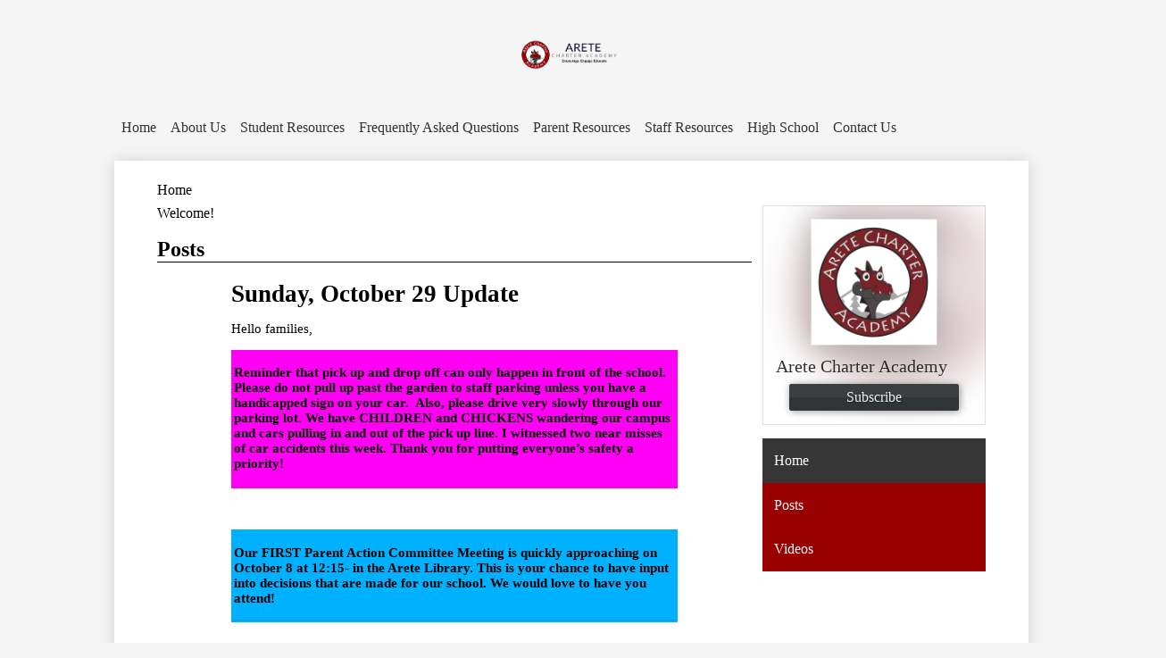

--- FILE ---
content_type: text/html;charset=UTF-8
request_url: https://arete.prsd.us/apps/pages/?uREC_ID=745481&type=u&pREC_ID=1170145&qpstart=22
body_size: 24815
content:



































    
<!DOCTYPE html>
<!-- Powered by Edlio -->
    
        <html lang="en" class="edlio desktop">
    
    <!-- prod-cms-tomcat-v2026011502-010 -->
<head>
<script>
edlioCorpDataLayer = [{
"CustomerType": "DWS Child",
"AccountExternalId": "0010b00002HJCh1AAH",
"WebsiteName": "Arete Charter Academy",
"WebsiteId": "PRUE-ACA",
"DistrictExternalId": "0010b00002HIuUjAAL",
"DistrictName": "Pleasant Ridge Union School District",
"DistrictWebsiteId": "PRUE-D"
}];
</script>
<script>(function(w,d,s,l,i){w[l]=w[l]||[];w[l].push({'gtm.start':
new Date().getTime(),event:'gtm.js'});var f=d.getElementsByTagName(s)[0],
j=d.createElement(s),dl=l!='dataLayer'?'&l='+l:'';j.async=true;j.src=
'https://www.googletagmanager.com/gtm.js?id='+i+dl+ '&gtm_auth=53ANkNZTATx5fKdCYoahug&gtm_preview=env-1&gtm_cookies_win=x';f.parentNode.insertBefore(j,f);
})(window,document,'script','edlioCorpDataLayer','GTM-KFWJKNQ');</script>


<title>Home – Arete Charter Academy – Arete Charter Academy</title>
<meta http-equiv="Content-Type" content="text/html; charset=UTF-8">
<meta name="description" content="Arete Charter Academy recognizes the value of each child and strives to inspire students to learn and grow to their potential by providing a quality education through a positive learning experience. We work in partnership with the home and community to meet the individual needs of the student and develop the learning and social skills necessary for maximizing lifelong learning potential.">
<meta name="keywords" content="Online Charter School, Nevada County, Placer County, Yuba County, Sierra County, Virtual Academy, Home School, Hands on Learning">
<meta property="og:title" content="Home"/>
<meta property="og:description" content=""/>
<meta property="og:image" content="http://arete.prsd.us/pics/PRUE-ACA_LOGO.gif"/>
<meta property="og:image:width" content="250"/>
<meta property="og:image:height" content="250"/>
<meta name="generator" content="Edlio CMS">
<meta name="referrer" content="always">
<meta name="viewport" content="width=device-width, initial-scale=1.0"/>
<link rel="apple-touch-icon" sizes="180x180" href="/apple-touch-icon.png">
<link rel="icon" type="image/png" href="/favicon-32x32.png" sizes="32x32">
<link rel="icon" href="/favicon.ico" type="image/x-icon">
<!--[if lt IE 9]><script src="/apps/js/common/html5shiv-pack-1768498155127.js"></script><![endif]-->
<link rel="stylesheet" href="/apps/shared/main-pack-1768498155127.css" type="text/css">
<link rel="stylesheet" href="/shared/main.css" type="text/css">
<link rel="stylesheet" href="/apps/webapps/global/public/css/site-pack-1768498155127.css" type="text/css">
<link rel="stylesheet" href="/apps/webapps/global/public/css/temp-pack-1768498155127.css" type="text/css">
<link rel="stylesheet" href="/apps/shared/web_apps-pack-1768498155127.css" type="text/css">
<script src="/apps/js/common/common-pack-1768498155127.js" type="text/javascript" charset="utf-8"></script>

<link href="/apps/js/common/quickpostandusers-pack-1768498155127.css" type="text/css" rel="stylesheet">
<link href="/apps/js/pages/subscribe-pack-1768498155127.css" type="text/css" rel="stylesheet">
<link href="/apps/js/jquery/jquery.qtip.2.2.0-public-pack-1768498155127.css" type="text/css" rel="stylesheet">
<link href="/apps/js/profile_photo/profile_photo_public-pack-1768498155127.css" type="text/css" rel="stylesheet">
<link href="/apps/js/box_viewer/box_viewer_modal-pack-1768498155127.css" type="text/css" rel="stylesheet">
<link href="/apps/js/common/fileicons-pack-1768498155127.css" type="text/css" rel="stylesheet">
<link href="/apps/js/components/magnific-popup-pack-1768498155127.css" type="text/css" rel="stylesheet">
<link href="/apps/js/pages/public_pages-pack-1768498155127.css" type="text/css" rel="stylesheet">
<link href="/apps/js/pages/jquery.slideshow-pack-1768498155127.css" type="text/css" rel="stylesheet">
<link href="/apps/js/pages/folder_links-pack-1768498155127.css" type="text/css" rel="stylesheet">
<script type="text/javascript" charset="utf-8" src="/apps/js/jquery/3.7.1/jquery-pack-1768498155127.js"></script>
<script type="text/javascript" charset="utf-8">
					var jq37 = jQuery.noConflict();
				</script>
<script src="/apps/js/jquery/jquery_fastclick-pack-1768498155127.js" charset="utf-8"></script>
<script src="/apps/js/jquery/jquery.qtip.2.2.0-public-pack-1768498155127.js" charset="utf-8"></script>
<script src="/apps/js/pages/subscribe-pack-1768498155127.js" charset="utf-8"></script>
<script src="/apps/js/profile_photo/profile_photo_public-pack-1768498155127.js" charset="utf-8"></script>
<script src="/apps/js/box_viewer/session_manager-pack-1768498155127.js" charset="utf-8"></script>
<script src="/apps/js/common/microevent-pack-1768498155127.js" charset="utf-8"></script>
<script src="/apps/js/pages/jquery.slideshow-pack-1768498155127.js" charset="utf-8"></script>
<script src="/apps/js/components/magnific-popup-pack-1768498155127.js" charset="utf-8"></script>
<script src="/apps/js/components/spin-pack-1768498155127.js" charset="utf-8"></script>
<script src="/apps/js/components/image-lightbox-pack-1768498155127.js" charset="utf-8"></script>
<script src="/apps/js/pages/public_pages-pack-1768498155127.js" charset="utf-8"></script>
<script src="/apps/js/pages/submenu-pack-1768498155127.js" charset="utf-8"></script>
<script async src="https://www.googletagmanager.com/gtag/js?id=G-ZFJDZRCKJQ"></script>
<script>
                   window.dataLayer = window.dataLayer || [];
                   function gtag(){dataLayer.push(arguments);}
                   gtag('js', new Date());
                   gtag('config', 'G-ZFJDZRCKJQ');
                </script>
<script type="application/ld+json">
                    {
                        "@context": "http://schema.org",
                        "@type": "BreadcrumbList",
                        "itemListElement": [
                            
                            
                                {
                                    "@type": "ListItem",
                                    "position": 1,
                                    "item": {
                                        "@id": "http://arete.prsd.us/apps/pages/index.jsp?uREC_ID=745481&type=u",
                                        "name": ""
                                    }
                                },
                                
                                {
                                    "@type": "ListItem",
                                    "position": 2,
                                    "item": {
                                        "@id": "http://arete.prsd.us/apps/pages/index.jsp?uREC_ID=745481&type=u&pREC_ID=1170145",
                                        "name": "Home"
                                    }
                                }
                            
                        ]
                    }
                </script>
<link rel="stylesheet" href="//pruemaster.edlioschool.com/common_files/main.css">
<script src="/apps/js/common/list-pack.js"></script>
<script type="text/javascript">
                window.edlio = window.edlio || {};
                window.edlio.isEdgeToEdge = false;
            </script>

<script type="text/javascript">
                document.addEventListener("DOMContentLoaded", function() {
                    const translateElement = document.getElementById("google_translate_element");
                    const mutationObserverCallback = function (mutationsList, observer) {
                        for (const mutation of mutationsList) {
                            if (mutation.type === 'childList') {
                                mutation.addedNodes.forEach(function (node) {
                                    if (node.nodeType === 1 && node.id === 'goog-gt-tt') {
                                        const form_element = document.getElementById("goog-gt-votingForm");
                                        if (form_element) {
                                            form_element.remove();
                                            observer.disconnect();
                                        }
                                    }
                                })
                            }
                        }
                    }

                    if (translateElement) {
                        const observer = new MutationObserver(mutationObserverCallback);
                        observer.observe(document.body, { childList: true, subtree: true });
                    }
                });
            </script>


</head>


    
	
		
		
			






<body >

<header id="header_main" class="site-header1a site-header " aria-label="Main Site Header">

<a class="skip-to-content-link" href="#content_main">Skip to main content</a>
	<div class="school-name header-title">
		<a href="/" class="school-logo">
			<img class="logo-image" src="/pics/school_logo.png" alt="">
			<div class="school-name-inner hidden">
				Arete Charter Academy
			</div>
		</a>
	</div>

	<nav id="sitenav_main" class="sitenav sitenav-main nav-group megamenu" aria-label="Main Site Navigation">
		<button id="sitenav_main_mobile_toggle" class="nav-mobile-toggle accessible-megamenu-toggle animated"><span class="hidden">Main Menu Toggle</span><span class="nav-mobile-icon-indicator"><span class="nav-mobile-icon-indicator-inner"></span></span></button>
		<ul class="nav-menu">
			
				<li class="nav-item">
					<a href="/" >
						<span class="nav-item-inner">Home</span>
					</a>
					
				</li>
			
				<li class="nav-item">
					<a href="javascript:;" >
						<span class="nav-item-inner">About Us</span>
					</a>
					
						<div class="sub-nav">
							<ul class="sub-nav-group">
								
									
										<li class="flyout">
											<a href="javascript:;" >Who We Are</a>
											<ul class="flyout-group">
												
													<li class="sub-nav-item"><a href="/apps/pages/index.jsp?uREC_ID=766766&type=d&pREC_ID=1170179" >Director's Message</a></li>
												
													<li class="sub-nav-item"><a href="/apps/pages/index.jsp?uREC_ID=766766&type=d&pREC_ID=1170180" >Mission Statement</a></li>
												
													<li class="sub-nav-item"><a href="https://www.youtube.com/watch?v=8uzrK-b8Mek"  target="_blank">Ed Talk - Arete Edition</a></li>
												
											</ul>
										</li>
									
								
									
										<li class="flyout">
											<a href="javascript:;" >School Reports and Plans</a>
											<ul class="flyout-group">
												
													<li class="sub-nav-item"><a href="https://4.files.edl.io/36cc/06/21/24/164023-530c1f27-248f-413d-aef2-52dbf976610b.pdf"  target="_blank">LCAP</a></li>
												
													<li class="sub-nav-item"><a href="https://4.files.edl.io/bf1d/06/21/24/164040-c1293e39-7116-47e9-a38a-265f257ea984.pdf"  target="_blank">Local Indicators Report</a></li>
												
													<li class="sub-nav-item"><a href="https://4.files.edl.io/ec3b/01/14/26/192033-ef6f3c57-3f15-4f03-a3c9-bf633cdcfb81.pdf" >School Accountability Report Card (SARC)</a></li>
												
													<li class="sub-nav-item"><a href="https://4.files.edl.io/dbc5/10/05/20/180422-b17392b8-1fca-46ef-bd67-a86439758bd1.pdf" >Learning Continuity and Attendance Plan (LCP)</a></li>
												
													<li class="sub-nav-item"><a href="/apps/pages/index.jsp?uREC_ID=766766&type=d&pREC_ID=2086626" >Consumer Confidence Report - Groundwater</a></li>
												
											</ul>
										</li>
									
								
									
										<li class="flyout">
											<a href="javascript:;" >Miscellaneous</a>
											<ul class="flyout-group">
												
													<li class="sub-nav-item"><a href="/apps/staff/" >Staff</a></li>
												
													<li class="sub-nav-item"><a href="/apps/pages/index.jsp?uREC_ID=766766&type=d&pREC_ID=1308767" >Classes & Enrichments</a></li>
												
													<li class="sub-nav-item"><a href="/apps/pages/index.jsp?uREC_ID=2041492&type=d&pREC_ID=2113871" >Independent Contractor Information</a></li>
												
													<li class="sub-nav-item"><a href="https://www.prsd.us/apps/pages/index.jsp?uREC_ID=340027&type=d&pREC_ID=1603792"  target="_blank">ELPAC Info</a></li>
												
											</ul>
										</li>
									
								
							</ul>
						</div>
					
				</li>
			
				<li class="nav-item">
					<a href="javascript:;" >
						<span class="nav-item-inner">Student Resources</span>
					</a>
					
						<div class="sub-nav">
							<ul class="sub-nav-group">
								
									
										<li class="flyout">
											<a href="javascript:;" >Important Links</a>
											<ul class="flyout-group">
												
													<li class="sub-nav-item"><a href="/apps/pages/index.jsp?uREC_ID=774472&type=d&pREC_ID=links"  target="_blank">Student Links</a></li>
												
													<li class="sub-nav-item"><a href="https://4.files.edl.io/904f/08/22/25/194837-5957e410-1805-4f14-97be-3aeb6da197f6.pdf" >Resource Center Hours</a></li>
												
													<li class="sub-nav-item"><a href="https://mail.google.com/mail/u/0/#inbox" >Google Mail</a></li>
												
													<li class="sub-nav-item"><a href="https://drive.google.com"  target="_blank">Google Drive</a></li>
												
											</ul>
										</li>
									
								
									
										<li class="flyout">
											<a href="javascript:;" >Counseling</a>
											<ul class="flyout-group">
												
													<li class="sub-nav-item"><a href="https://sites.google.com/prsd.us/counselors-corner/home"  target="_blank">Counselor's Corner</a></li>
												
													<li class="sub-nav-item"><a href="https://sites.google.com/prsd.us/pleasantridgeschooldistrict/home"  target="_blank">Virtual Calming Room</a></li>
												
													<li class="sub-nav-item"><a href="https://docs.google.com/forms/d/e/1FAIpQLSfCkj_6joUMBN4M5FHzzwugmbqBBh-BX5SZn3lFUZuhOTMUDA/viewform"  target="_blank">Counseling Appointment</a></li>
												
											</ul>
										</li>
									
								
									
										<li class="flyout">
											<a href="javascript:;" >School Rules & Policies</a>
											<ul class="flyout-group">
												
													<li class="sub-nav-item"><a href="https://4.files.edl.io/a7b8/10/26/21/201911-12939911-f745-4033-8b5c-ceca315a6abc.pdf" >Dress Code</a></li>
												
											</ul>
										</li>
									
								
							</ul>
						</div>
					
				</li>
			
				<li class="nav-item">
					<a href="javascript:;" >
						<span class="nav-item-inner">Frequently Asked Questions</span>
					</a>
					
						<div class="sub-nav">
							<ul class="sub-nav-group">
								
									
										<li class="flyout">
											<a href="javascript:;" >Things to Know to Get Started</a>
											<ul class="flyout-group">
												
													<li class="sub-nav-item"><a href="/apps/pages/index.jsp?uREC_ID=1637425&type=d&pREC_ID=1779044" >Enrollment</a></li>
												
													<li class="sub-nav-item"><a href="/apps/pages/index.jsp?uREC_ID=1637425&type=d&pREC_ID=1779196" >Instructional Funding</a></li>
												
											</ul>
										</li>
									
								
									
										<li class="flyout">
											<a href="javascript:;" >Questions Along the Way</a>
											<ul class="flyout-group">
												
													<li class="sub-nav-item"><a href="/apps/pages/index.jsp?uREC_ID=1637425&type=d&pREC_ID=1779200" >Arete Resource Center</a></li>
												
													<li class="sub-nav-item"><a href="https://4.files.edl.io/16b1/03/11/25/194603-353e75af-5eac-4026-869d-2173f350b285.pdf" >Arete High School FAQs</a></li>
												
													<li class="sub-nav-item"><a href="/apps/pages/index.jsp?uREC_ID=1637425&type=d&pREC_ID=1779201" >20 Day Meetings and Binders</a></li>
												
											</ul>
										</li>
									
								
							</ul>
						</div>
					
				</li>
			
				<li class="nav-item">
					<a href="javascript:;" >
						<span class="nav-item-inner">Parent Resources</span>
					</a>
					
						<div class="sub-nav">
							<ul class="sub-nav-group">
								
									
										<li class="flyout">
											<a href="javascript:;" >Classroom & Academics</a>
											<ul class="flyout-group">
												
													<li class="sub-nav-item"><a href="https://4.files.edl.io/aabf/08/22/25/194847-39444872-fa48-48a0-9335-c17c65fca953.pdf" >Resource Center Hours</a></li>
												
													<li class="sub-nav-item"><a href="https://www.nwea.org/parent-toolkit/" >NWEA MAP Growth for Parents</a></li>
												
													<li class="sub-nav-item"><a href="https://www.prsd.us/pdf/CAASPP_SSR.pdf"  target="_blank">Viewing Student CAASPP Results</a></li>
												
													<li class="sub-nav-item"><a href="https://www.caaspp-elpac.org/resources/preparation/practice-and-training-tests/practice-and-training-resources" >Sample CAASPP Questions per Grade</a></li>
												
													<li class="sub-nav-item"><a href="/apps/pages/index.jsp?uREC_ID=4421440&type=d&pREC_ID=2655761"  target="_blank">Library</a></li>
												
													<li class="sub-nav-item"><a href="https://cottagehill.prsd.us/apps/pages/index.jsp?uREC_ID=490963&type=u&pREC_ID=2404459"  target="_blank">Reading Resources</a></li>
												
											</ul>
										</li>
									
								
									
										<li class="flyout">
											<a href="javascript:;" >Important Links & Information</a>
											<ul class="flyout-group">
												
													<li class="sub-nav-item"><a href="https://www.prsd.us/apps/pages/index.jsp?uREC_ID=339876&type=d&pREC_ID=746963" >PRSD Admission</a></li>
												
													<li class="sub-nav-item"><a href="/apps/pages/index.jsp?uREC_ID=781319&type=d&pREC_ID=1232494"  target="_blank">Parent Forms & Notifications</a></li>
												
													<li class="sub-nav-item"><a href="https://docs.google.com/forms/d/e/1FAIpQLSf8yNRHCbEolvNBPyF3uY0gGjUeMabAEDaO1RY4sRzGaZJEBQ/viewform"  target="_blank">Make a Counseling Appointment</a></li>
												
													<li class="sub-nav-item"><a href="http://mymealtime.com"  target="_blank">MealTime Online</a></li>
												
													<li class="sub-nav-item"><a href="https://psprsd.org/public" >PowerSchool Parent and Student Portal</a></li>
												
													<li class="sub-nav-item"><a href="/apps/pages/index.jsp?uREC_ID=1231102&type=d&pREC_ID=1463235"  target="_blank">Arete Parent Crew</a></li>
												
													<li class="sub-nav-item"><a href="/apps/pages/index.jsp?uREC_ID=2041492&type=d&pREC_ID=2692944" >Current Independent Contractors</a></li>
												
											</ul>
										</li>
									
								
									
										<li class="flyout">
											<a href="javascript:;" >School Safety & Facilities</a>
											<ul class="flyout-group">
												
													<li class="sub-nav-item"><a href="https://www.prsd.us/apps/pages/index.jsp?uREC_ID=1472054&type=d&pREC_ID=1625044"  target="_blank">School Safety Information</a></li>
												
													<li class="sub-nav-item"><a href="https://map.purpleair.com/1/mAQI/a10/p604800/cC0?select=164707#12.1/39.04792/-121.09098" >Outdoor Air Quality</a></li>
												
													<li class="sub-nav-item"><a href="/apps/pages/index.jsp?uREC_ID=1697619&type=d&pREC_ID=2121418"  target="_blank">GoGuardian</a></li>
												
											</ul>
										</li>
									
								
							</ul>
						</div>
					
				</li>
			
				<li class="nav-item">
					<a href="javascript:;" >
						<span class="nav-item-inner">Staff Resources</span>
					</a>
					
						<div class="sub-nav">
							<ul class="sub-nav-group">
								
									
										<li class="flyout">
											<a href="javascript:;" >Online Logins</a>
											<ul class="flyout-group">
												
													<li class="sub-nav-item"><a href="https://prsd-arete.edlioadmin.com/apps/login/" >Edlio Login</a></li>
												
													<li class="sub-nav-item"><a href="https://login.frontlineeducation.com/sso/pleasant-ridge" >Frontline (Sub System)</a></li>
												
													<li class="sub-nav-item"><a href="https://psprsd.org/teachers" >PowerSchool Teacher Portal</a></li>
												
													<li class="sub-nav-item"><a href="https://psprsd.org/admin" >PowerSchool Admin Portal</a></li>
												
											</ul>
										</li>
									
								
									
										<li class="flyout">
											<a href="javascript:;" >Important Links and Forms</a>
											<ul class="flyout-group">
												
													<li class="sub-nav-item"><a href="https://forms.gle/8TTgq1JApJEDWhdr8" >Counselor Referral Form</a></li>
												
													<li class="sub-nav-item"><a href="https://sites.google.com/prsd.us/prsddigitalcitizenship/home"  target="_blank">Digital Citizenship</a></li>
												
													<li class="sub-nav-item"><a href="http://www.prsd.us/apps/pages/index.jsp?uREC_ID=378622&type=d&pREC_ID=856930" >PRUSD Internal Forms</a></li>
												
											</ul>
										</li>
									
								
							</ul>
						</div>
					
				</li>
			
				<li class="nav-item">
					<a href="javascript:;" >
						<span class="nav-item-inner">High School</span>
					</a>
					
						<div class="sub-nav">
							<ul class="sub-nav-group">
								
									
										<li class="flyout">
											<a href="javascript:;" >Arete Charter High School Main Links</a>
											<ul class="flyout-group">
												
													<li class="sub-nav-item"><a href="/apps/pages/index.jsp?uREC_ID=4432046&type=d&pREC_ID=2672699"  target="_blank">ACHS Home Page</a></li>
												
													<li class="sub-nav-item"><a href="/apps/pages/index.jsp?uREC_ID=4432046&type=d&pREC_ID=2672723" >FAQ and Program Overview</a></li>
												
													<li class="sub-nav-item"><a href="/apps/pages/index.jsp?uREC_ID=4432046&type=d&pREC_ID=2672720" >Informational Slideshow</a></li>
												
													<li class="sub-nav-item"><a href="/apps/pages/index.jsp?uREC_ID=4432046&type=d&pREC_ID=2672721" >Student and Parent Handbook</a></li>
												
													<li class="sub-nav-item"><a href="/apps/pages/index.jsp?uREC_ID=4432046&type=d&pREC_ID=2672722" >Grade Level Sample Four Year Plan</a></li>
												
											</ul>
										</li>
									
								
									
										<li class="flyout">
											<a href="javascript:;" >Course Catalogs</a>
											<ul class="flyout-group">
												
													<li class="sub-nav-item"><a href="/apps/pages/index.jsp?uREC_ID=4432754&type=d&pREC_ID=2672712" >2025-2026 Course Catalog</a></li>
												
													<li class="sub-nav-item"><a href="/apps/pages/index.jsp?uREC_ID=4432754&type=d&pREC_ID=2672717" >UC Scout Course Catalog</a></li>
												
													<li class="sub-nav-item"><a href="/apps/pages/index.jsp?uREC_ID=4432754&type=d&pREC_ID=2672718" >eDynamic Course Catalog</a></li>
												
													<li class="sub-nav-item"><a href="/apps/pages/index.jsp?uREC_ID=4432754&type=d&pREC_ID=2672716" >Bright Thinker Course Catalog</a></li>
												
											</ul>
										</li>
									
								
									
										<li class="flyout">
											<a href="javascript:;" >Attendance and Assignment Forms</a>
											<ul class="flyout-group">
												
													<li class="sub-nav-item"><a href="/apps/pages/index.jsp?uREC_ID=4432046&type=d&pREC_ID=2699883" >All Session Forms</a></li>
												
											</ul>
										</li>
									
								
							</ul>
						</div>
					
				</li>
			
				<li class="nav-item">
					<a href="/apps/contact/" >
						<span class="nav-item-inner">Contact Us</span>
					</a>
					
				</li>
			
		</ul>
	</nav>

</header>
<main id="content_main" class="site-content" aria-label="Main Site Content" tabindex="-1">



		
	
    

    


<style>
	:root {
		--primary-color: rgb(154,0,0);
		--over-primary-color: rgb(255, 255, 255);
		--secondary-color: rgb(54,54,54);
		--over-secondary-color: rgb(255, 255, 255);
	}
</style>




    
    
    

















    

    












        <h1 class="pageTitle ">Home</h1>
    


<div class="right-aligned pages-content-wrapper style-overwrite  ">




<script>
	var script = document.createElement('script');
	script.src = "https://cdnjs.cloudflare.com/ajax/libs/tota11y/0.1.6/tota11y.min.js";

	if(getQueryString('tota11y') === 'true') {
		document.head.append(script);
	}	

	function getQueryString (field, url) {
		var href = url ? url : window.location.href;
		var reg = new RegExp( '[?&]' + field + '=([^&#]*)', 'i' );
		var string = reg.exec(href);
		return string ? string[1] : null;
	}
</script>

<div class="pages-left-column-wrapper" 
	style="margin-left: -262px;"
> 
	<div class="pages-left-column pages-column" 
			style="margin-left: 262px"
	>



		<div class="page-block page-block-text  ">
			<div>Welcome!</div>
	</div>

			&nbsp;





	




<div class="staff-info">
	
		

		

		

		



<!--[if lte IE 8]>
	<style>
		.public-quickpost-photo{ border: 1px solid #ccc;}
	</style>
<![endif]-->

<section id="post_list" class="course-page-major-section" aria-labelledby="recent_posts_header">

	
		<h2 id="recent_posts_header" class="recent-posts-header course-page-header mobile-top-heading">Posts</h2>
	

	
		
		

			
			<article class="public-quickpost public-quickpost-text">

				
				


				
				


				
				

				
				

				
				
					<div class="post-content">
						
							<h1 class="post-title">Sunday, October 29 Update</h1>
						
						<div><p><div>
<div>
<p><span style="font-weight: 400">Hello families,</span></p>
</div>
</div>
<table style="table-layout: fixed; background-color: #ff00f5">
<tbody>
<tr>
<td>
<p><strong>Reminder that pick up and drop off can only happen in front of the school. Please do not pull up past the garden to staff parking unless you have a handicapped sign on your car.&nbsp; Also, please drive very slowly through our parking lot. We have CHILDREN and CHICKENS wandering our campus and cars pulling in and out of the pick up line. I witnessed two near misses of car accidents this week. Thank you for putting everyone’s safety a priority!</strong></p>
</td>
</tr>
</tbody>
</table>
<div>
<div>
<p>&nbsp;</p>
</div>
</div>
<table style="table-layout: fixed; background-color: #00b1ff">
<tbody>
<tr>
<td>
<p><strong>Our FIRST Parent Action Committee Meeting is quickly approaching on October 8 at 12:15- in the Arete Library. This is your chance to have input into decisions that are made for our school. We would love to have you attend!</strong></p>
</td>
</tr>
</tbody>
</table>
<div>
<div>
<p>&nbsp;</p>
</div>
</div>
<table style="table-layout: fixed; background-color: #f8ff00">
<tbody>
<tr>
<td>
<p><span style="font-weight: 400">Picture Day is coming- October 8 and 9 at 9am. </span><strong>Easy Access at your Fingertips!&nbsp;</strong></p>
<p><span style="font-weight: 400">Picture day information, online ordering, and our customer advocate&nbsp;</span></p>
<p><span style="font-weight: 400">team are all at your fingertips. </span><strong>Scan the QR code </strong><span style="font-weight: 400">or visit&nbsp;</span></p>
<p><strong>mydorian.com</strong><span style="font-weight: 400">,</span><span style="font-weight: 400"> search for your school, and click on the green </span><strong>Order&nbsp;</strong></p>
<p><span style="font-weight: 400">button or yellow </span><strong>Help </strong><span style="font-weight: 400">button associated with your picture day.&nbsp;</span></p>
<p><span style="font-weight: 400">You can order online now and for up to four (4) days after picture day.&nbsp;</span></p>
</td>
</tr>
</tbody>
</table>
<div>
<div>
<p>&nbsp;</p>
</div>
</div>
<table style="table-layout: fixed; background-color: #ffc500">
<tbody>
<tr>
<td>
<p><span style="font-weight: 400">Running through October 4 Fanwear Sales are back! </span><a href="https://bsnteamsports.com/index" target="_blank"><span style="font-weight: 400">&nbsp;</span><span style="font-weight: 400">https://bsnteamsports.com/index</span></a><span style="font-weight: 400"> Access Code: y5cxUFmdo8 This is the way families can purchase Arete gear. There are dozens of choices including hoodies, tees, hats, etc. Scroll towards the bottom for the kids’ sizes.</span></p>
</td>
</tr>
</tbody>
</table>
<div>
<div>
<p>&nbsp;</p>
</div>
</div>
<table style="table-layout: fixed; background-color: #9cff00">
<tbody>
<tr>
<td>
<p><strong>Narrative Writing Packets - these packets were created to be a resource for teaching your students about Narrative Writing.&nbsp; Each packet contains student writing examples, all grade checklists, explanations on how to apply this genre of writing, graphic organizers, lesson plans, and grading rubrics.&nbsp; Our goal is that you use these packets as a tool in teaching this very important and fun writing genre to your students.</strong></p>
<p><strong>This week starts our first 2nd round of 20 Day Meetings. Reminder that ALL logs and work samples must be turned in&nbsp; to your EA DURING the meeting to earn a ticket. Tickets can be redeemed in the front office on October 4, 7, and 8th. This month is popsicles with fruit leather as the healthy alternative. If you did not earn your Arete water bottle last month, we have it waiting in the front office for you to earn this month.&nbsp;</strong></p>
</td>
</tr>
</tbody>
</table>
<div>
<div>
<p>&nbsp;</p>
</div>
</div>
<table style="table-layout: fixed; background-color: #00ff74">
<tbody>
<tr>
<td>
<p><strong>Feel free to ignore this if you only have TK/K/1 or a Blended Middle School kiddo. Notice that we have the start time a few minutes later than the Resource Center so that the office and parking lot are not so busy at the same time!</strong></p>
<p><span style="font-weight: 400">It's that time to start scheduling the second round of NWEA Math and Accelerated Reader Testing for the 2024-25 school year. Reminder that All testing will be completed in person this year and is mandatory. (CAASP Testing is on the State schedule for April/May).&nbsp; </span><strong>Second-Eighth Grade</strong><span style="font-weight: 400"> will need to take the STAR AR test and the NWEA Math test. We will offer testing sessions on Monday, November 18, Thursday, November 21, Monday, November 25, Monday, December 2, Thursday, December 5, and Friday, December 6.</span></p>
<p><span style="font-weight: 400">If you have a busy schedule, please sign up early. </span><strong>&nbsp;We only have ONE Friday testing day, so if you need that PLEASE book early. </strong><span style="font-weight: 400">If your child has an Arete Chromebook checked out to them, please charge and have them bring it with them. </span><span style="font-weight: 400">If they need to check one out from us, please add that they will need one in the comment section next to their name and we will have one waiting for them with their name on it in the front office.</span><span style="font-weight: 400"> Please come 10 minutes early to check it out so the kiddos can be logged in and ready when the testing session starts.</span></p>
<p><span style="font-weight: 400">Kids should bring a water bottle, snack, and school work or a book to use when they are completed. We will walk them down to meet you in the front of the school at 12pm. They will take the math test before a snack/recess break and then take the reading test. We want them to go slowly and try their best and show all of the great stuff they have learned!</span></p>
<p><span style="font-weight: 400">ALL 2nd-8th grade parents should sign their kiddos up for one of the testing slots. Only the Blended Middle School will complete these assessments during their regular class time. As always, please email <a href="/cdn-cgi/l/email-protection" class="__cf_email__" data-cfemail="83f0f0c3f3f1f0e7adf6f0">[email&#160;protected]</a> with questions! Thanks!</span></p>
<p><a href="https://www.signupgenius.com/go/30E0A4EAAAB29A6FE3-51809759-2nd8th#/" target="_blank"><span style="font-weight: 400">2nd-8th Grade Winter NWEA Math and AR Reading Assessments 2024-25</span></a></p>
</td>
</tr>
</tbody>
</table>
<div>
<div>&nbsp;</div>
</div>
<div>
<div>
<p>&nbsp;</p>
</div>
</div>
<table style="table-layout: fixed; background-color: #00b1ff">
<tbody>
<tr>
<td>
<p><span style="font-weight: 400">We are a NUT FREE campus. Please save nut snacks for while at home. Also, we have some other class specific allergies, so please email Sarah and the classroom teacher BEFORE bringing in birthday treats.&nbsp; We are also working towards a healthier campus and encourage snacks/treats that align with that. Low and zero waste items are preferred.</span></p>
</td>
</tr>
</tbody>
</table>
<div>
<div>
<p>&nbsp;</p>
</div>
</div>
<table style="table-layout: fixed; background-color: #9cff00">
<tbody>
<tr>
<td>
<p><span style="font-weight: 400">Important Sign Ups:</span></p>
<p><a href="https://www.signupgenius.com/go/30E0A4EAAAB29A6FE3-51809759-2nd8th#/" target="_blank"><span style="font-weight: 400">2nd-8th Grade Winter NWEA Math and AR Reading Assessments 2024-25</span></a></p>
<p><a href="https://www.signupgenius.com/go/30E0A4EAAAB29A6FE3-50484138-arete" target="_blank"><span style="font-weight: 400">Arete Field Trips 2024-2025</span></a></p>
<p><a href="https://www.signupgenius.com/go/30E0A4EAAAB29A6FE3-50547783-fall#/" target="_blank"><span style="font-weight: 400">Fall Enrichments 2024</span></a></p>
<p><a href="https://docs.google.com/forms/d/e/1FAIpQLSfieDFnsuFf-C2uOZr-gsUvg6qS7-XU0zeQLW8KeWNzDmAQGQ/viewform?vc=0&amp;c=0&amp;w=1&amp;flr=0" target="_blank"><span style="font-weight: 400">Academic Enrichment Class- 1st-6th Grades for 2024-2025</span></a><span style="font-weight: 400">&nbsp;</span></p>
<p><a href="https://docs.google.com/forms/d/1U2JuwV6rxvB16twwhU0BoH2L8Y5MtjlyzP4cN6Vxk90/edit" target="_blank"><span style="font-weight: 400">Arete Music Sign Up 2024-2025 School Year</span></a></p>
<p><a href="https://docs.google.com/forms/d/1_9_yAEUednWL8_xscfb2kbY2ExWShUQfo320d5aV_As/edit" target="_blank"><span style="font-weight: 400">Arete Planning for the 2024-2025 School Year</span></a></p>
<p><a href="https://docs.google.com/forms/d/1DWCdJYot2ZTZDePzPdq5CSMpgaYeQthSuw6S3la5vbY/edit" target="_blank"><span style="font-weight: 400">Arete Charter Academy Blended Middle School (5-8th Grades)24/25</span></a></p>
<p><span style="font-weight: 400">Want to join Arete’s Private Family Group on Facebook- do so here.</span><a href="https://www.facebook.com/groups/248326042576101/?multi_permalinks=1517495825659110&amp;notif_id=1692457281998486&amp;notif_t=feedback_reaction_generic&amp;ref=notif" target="_blank"><span style="font-weight: 400"> Arete Charter Academy Family Group</span></a></p>
<p><span style="font-weight: 400">A week’s worth of dates will be posted at the bottom and a list of Important Dates (along with other important sign ups) is on </span><a href="http://arete.prsd.us"><span style="font-weight: 400">arete.prsd.us.</span></a><span style="font-weight: 400">&nbsp;</span></p>
</td>
</tr>
</tbody>
</table>
<div><br>
<p><strong>Dates for the 2024-2025 School Year</strong></p>
<p><span style="font-weight: 400">*September 30, Cookie Science 4-8th 12:15-1:30&nbsp;</span></p>
<p><span style="font-weight: 400">*October 1, Cookie Science TK-3rd 12:15-1:30</span></p>
<p><span style="font-weight: 400">*October 2 Cross Country Meet @ Nevada Union 4-8th (time TBA)</span></p>
<p><span style="font-weight: 400">*October 3 Art 12:15-2:15</span></p>
<p><span style="font-weight: 400">*October 3 Lego 12:15-1:45</span></p>
<p><span style="font-weight: 400">*October 3 Snack Attack Mini Cooking Class 1:50-2:30</span></p>
<p><span style="font-weight: 400">*October 3 - Cal Fire Field Trip - Friday 1:30 pm-2:15pm All Ages</span></p>
<p><span style="font-weight: 400">*October 4 Fanwear Sales end. </span><a href="https://bsnteamsports.com/index" target="_blank"><span style="font-weight: 400">&nbsp;</span><span style="font-weight: 400">https://bsnteamsports.com/index</span></a><span style="font-weight: 400"> Access Code: y5cxUFmdo8</span></p>
<span style="font-weight: 400">*October 4, 7, 8 Session 2, 20 day meetings- </span><strong>This month is popsicles with fruit leather as the healthy alternative.</strong></div></p></div>
					</div>
				

				
				

				<footer>
					<a href="/apps/pages/index.jsp?uREC_ID=745481&type=u&pREC_ID=activity&postid=1736780">
						<span title="Sun, 29 Sep 2024 11:13 AM">Over a year ago </span></a>
						by
					<a href="/apps/pages/index.jsp?uREC_ID=745481&type=u">Arete Charter Academy</a>
				</footer>

				

		</article> 
	
		
		

			
			<article class="public-quickpost public-quickpost-photo">

				
				


				
				

						
						

							
							
							<a href="https://3.files.edl.io/fe48/24/09/27/154605-f54d0c61-68cf-4495-a6a5-08c6ef29ae29.jpg" target="_blank">
							
								<img
								     src="https://3.files.edl.io/fe48/24/09/27/154605-f54d0c61-68cf-4495-a6a5-08c6ef29ae29.jpg"
								     alt="Love and Logic"
								     
								>

		 					
		 					</a>
		 					

							<div class="caption"><div>
<div>
<div style="text-align: left"><strong><span style="color: #00008b">Pleasant Ridge Union School District is offering "Parenting the love and Logic Way" parenting program.&nbsp; There are six session designed to help parents equip kids with character, compassion, problem solving skills and more! The sessions will start on time and end on time, the scheduled dates of session #1 are:</span></strong></div>
<div style="text-align: left"><strong><span style="color: #00008b">10/3, 10/10, 10/17, 10/24, 11/7, 11/14.&nbsp; Free childcare will be provided, a light dinner will be provided for each session.&nbsp; Love and Logic classes will be limited to the first 20 Pleasant ridge Union School district families.&nbsp;&nbsp;</span></strong></div>
</div>
</div></div>
						
				


				
				

				
				

				
				

				
				

				<footer>
					<a href="/apps/pages/index.jsp?uREC_ID=745481&type=u&pREC_ID=activity&postid=1736661">
						<span title="Fri, 27 Sep 2024 8:46 AM">Over a year ago </span></a>
						by
					<a href="/apps/pages/index.jsp?uREC_ID=745481&type=u">Arete Charter Academy</a>
				</footer>

				

		</article> 
	
		
		

			
			<article class="public-quickpost public-quickpost-photo">

				
				


				
				

						
						

							
							
								<img
								     src="https://3.files.edl.io/b421/24/09/26/185204-9b0cb71d-3da2-411a-b5bd-3c0cac49d633.jpg"
								     alt="shirt"
								     
								>

		 					

							<div class="caption"><div><strong>We extended the deadline to cover the next payday (by request) until October 4. Fanwear Sales are back! </strong><a href="https://bsnteamsports.com/index" target="_blank"><strong>&nbsp;</strong><strong>https://bsnteamsports.com/index</strong></a><strong> Access Code: y5cxUFmdo8 This is the way families can purchase Arete gear. There are dozens of choices including hoodies, tees, hats, etc. Scroll towards the bottom for the kids’ sizes</strong></div></div>
						
				


				
				

				
				

				
				

				
				

				<footer>
					<a href="/apps/pages/index.jsp?uREC_ID=745481&type=u&pREC_ID=activity&postid=1736593">
						<span title="Thu, 26 Sep 2024 11:55 AM">Over a year ago </span></a>
						by
					<a href="/apps/pages/index.jsp?uREC_ID=745481&type=u">Arete Charter Academy</a>
				</footer>

				

		</article> 
	
		
		

			
			<article class="public-quickpost public-quickpost-photo">

				
				


				
				

						
						

							
							
							<a href="https://3.files.edl.io/d091/24/09/24/194405-7eb6d98c-d68d-44c6-bd7b-009d091ed2d7.png" target="_blank">
							
								<img
								     src="https://3.files.edl.io/06df/24/09/24/194404-e2cd874d-092b-41b7-a688-ae5cdc5a97cc.png"
								     alt="kids"
								     
								     data-image2x="https://3.files.edl.io/d091/24/09/24/194405-7eb6d98c-d68d-44c6-bd7b-009d091ed2d7.png"
								     
								>

		 					
		 					</a>
		 					

							<div class="caption"><div>
<div>&nbsp;</div>
</div>
<table>
<tbody>
<tr>
<td>
<h1><strong>Join Us for Sami's Virtual Family Nights!&nbsp;</strong>&nbsp;<strong>September 25- Livestream kickoff at 6 PM.</strong></h1>
<div><strong>Bring health and wellness to your living room!!!</strong></div>
<div>&nbsp;</div>
<p><strong>Get ready for an exciting, live, interactive evening filled with energy, inspiration, and fun activities! Engage with Sami, win cool prizes, and enjoy a special chat session after each event. Perfect for families, students, and even school staff!</strong></p>
<p><strong>Families can access the Virtual Family Nights by going to&nbsp;</strong><a href="https://u19448463.ct.sendgrid.net/ls/click?upn=u001.[base64]" target="_blank"><strong>www.samiscircuit.com/familynight</strong></a><strong>&nbsp;just before 6pm PST on the day of the event, and selecting either the YouTube or Zoom option to join the live event.&nbsp;</strong></p>
</td>
</tr>
</tbody>
</table>
<div>
<div>
<div>&nbsp;</div>
</div>
</div></div>
						
				


				
				

				
				

				
				

				
				

				<footer>
					<a href="/apps/pages/index.jsp?uREC_ID=745481&type=u&pREC_ID=activity&postid=1736345">
						<span title="Tue, 24 Sep 2024 12:45 PM">Over a year ago </span></a>
						by
					<a href="/apps/pages/index.jsp?uREC_ID=745481&type=u">Arete Charter Academy</a>
				</footer>

				

		</article> 
	
		
		

			
			<article class="public-quickpost public-quickpost-file">

				
				
						
						<img src="/apps/pics/quickpost/paper-clip.png" class="paper-clip" alt="">
						<div class="post-inner">
							<div class="post-content cf">
								<h1 class="post-title">
									
										<a href="https://4.files.edl.io/d2f3/09/24/24/170424-06aca7f6-83c0-4d49-97b7-78a0df527979.pdf">
											Reading Night is Thursday! Bring Books to Exchange!
										</a>
									
								</h1>

								<div class="caption"><div>
<div>
<p><strong><em>"Cookies and Classics" Reading Night</em></strong></p>
<p>Our Dear Families! We are excited for our annual Reading Night held in the MPR, Thursday, September 26 at 5:30 pm. This year we will be diving into the children's classics, accompanied by another classic, cookies and milk. We are encouraging students to come in costume dressed as their favorite children's classic character, or some comfy pajamas. Don't forget to bring a cozy blanket and pillow for our reading time.</p>
<p>The schedule is as follows:</p>
<p>5:30- 6:00- Students will visit crafting booths and a book exchange table.</p>
<p>6:00- 6:15- Cookies and milk will be provided.</p>
<p>6:15- 7:00- Families will pile in the middle of the MPR with pillows,</p>
<p>and blankets for reading time.</p>
<p>Please review the available slots below and click on the button to sign up. Thank you!</p>
<p>If you would like to sign up to provide alternative allergy free cookies and dairy free milk, there are slots to do so.</p>
<p>09/26/2024 from 5:30PM - 7:00PM&nbsp;</p>
<p><a href="https://u19448463.ct.sendgrid.net/ls/click?upn=u001.[base64]" target="_blank">https://www.signupgenius.com/go/10C0F4DABA623A4F4C16-51002761-cookies?fbclid=IwY2xjawFC4D5leHRuA2FlbQIxMQABHW84lr_nMDMt3QJIq9FidILLP3cclqOGejMxP8DKTaWl3JBdyqKuDAtqXA_aem_dfhL5O0NKrWonzkA_XAX_Q#/</a></p>
</div>
</div></div>
							</div>
						</div>
				


				
				


				
				

				
				

				
				

				
				

				<footer>
					<a href="/apps/pages/index.jsp?uREC_ID=745481&type=u&pREC_ID=activity&postid=1736322">
						<span title="Tue, 24 Sep 2024 10:04 AM">Over a year ago </span></a>
						by
					<a href="/apps/pages/index.jsp?uREC_ID=745481&type=u">Arete Charter Academy</a>
				</footer>

				

		</article> 
	
		
		

			
			<article class="public-quickpost public-quickpost-text">

				
				


				
				


				
				

				
				

				
				
					<div class="post-content">
						
							<h1 class="post-title">Sunday, Sept 23 Update</h1>
						
						<div><p><div>
<div>
<p><span style="font-weight: 400">Hello families,</span></p>
<p><span style="font-weight: 400">Reminder that Reading Night (please bring in gently used books for the book swap) is this week at Arete, this is the last week to purchase Arete Fan Gear, and we are doing a Sami’s Circuit Family Night where you can Zoom from your own home!</span></p>
</div>
</div>
<table style="table-layout: fixed; background-color: #9cff00">
<tbody>
<tr>
<td>
<p><span style="font-weight: 400">Picture Day is coming- October 8 and 9 at 9am. </span><strong>Easy Access at your Fingertips!&nbsp;</strong></p>
<p><span style="font-weight: 400">Picture day information, online ordering, and our customer advocate&nbsp;</span></p>
<p><span style="font-weight: 400">team are all at your fingertips. </span><strong>Scan the QR code </strong><span style="font-weight: 400">or visit&nbsp;</span></p>
<p><strong>mydorian.com</strong><span style="font-weight: 400">,</span><span style="font-weight: 400"> search for your school, and click on the green </span><strong>Order&nbsp;</strong></p>
<p><span style="font-weight: 400">button or yellow </span><strong>Help </strong><span style="font-weight: 400">button associated with your picture day.&nbsp;</span></p>
<p><span style="font-weight: 400">You can order online now and for up to four (4) days after picture day.&nbsp;</span></p>
</td>
</tr>
</tbody>
</table>
<div>
<div>
<p>&nbsp;</p>
</div>
</div>
<table style="table-layout: fixed; background-color: #00ff74">
<tbody>
<tr>
<td>
<p><strong>Running through September 26 Fanwear Sales are back! </strong><a href="https://bsnteamsports.com/index" target="_blank"><strong>&nbsp;</strong><strong>https://bsnteamsports.com/index</strong></a><strong> Access Code: y5cxUFmdo8 This is the way families can purchase Arete gear. There are dozens of choices including hoodies, tees, hats, etc. Scroll towards the bottom for the kids’ sizes.</strong></p>
</td>
</tr>
</tbody>
</table>
<div>
<div>
<p>&nbsp;</p>
</div>
</div>
<table style="table-layout: fixed; background-color: #e700ff">
<tbody>
<tr>
<td>
<h1><strong>Join Us for Sami's Virtual Family Nights! </strong><span style="font-weight: 400">&nbsp;</span><strong>September 25- Livestream kickoff at 6 PM.</strong></h1>
<p><strong>Get ready for an exciting, live, interactive evening filled with energy, inspiration, and fun activities! Engage with Sami, win cool prizes, and enjoy a special chat session after each event. Perfect for families, students, and even school staff!</strong></p>
<p><strong>Families can access the Virtual Family Nights by going to </strong><a href="http://www.samiscircuit.com/familynight" target="_blank"><strong>www.samiscircuit.com/familynight</strong></a><strong> just before 6pm PST on the day of the event, and selecting either the YouTube or Zoom option to join the live event.&nbsp;</strong></p>
</td>
</tr>
</tbody>
</table>
<div>
<div>
<p>&nbsp;</p>
</div>
</div>
<table style="table-layout: fixed; background-color: #00b1ff">
<tbody>
<tr>
<td>
<p><strong><em>"Cookies and Classics" Reading Night</em></strong></p>
<p><span style="font-weight: 400">Our Dear Families! We are excited for our annual Reading Night held in the MPR, Thursday, September 26 at 5:30 pm. This year we will be diving into the children's classics, accompanied by another classic, cookies and milk. We are encouraging students to come in costume dressed as their favorite children's classic character, or some comfy pajamas. Don't forget to bring a cozy blanket and pillow for our reading time.</span></p>
<p><span style="font-weight: 400">The schedule is as follows:</span></p>
<p><span style="font-weight: 400">5:30- 6:00- Students will visit crafting booths and a book exchange table.</span></p>
<p><span style="font-weight: 400">6:00- 6:15- Cookies and milk will be provided.</span></p>
<p><span style="font-weight: 400">6:15- 7:00- Families will pile in the middle of the MPR with pillows,</span></p>
<p><span style="font-weight: 400">and blankets for reading time.</span></p>
<p><span style="font-weight: 400">Please review the available slots below and click on the button to sign up. Thank you!</span></p>
<p><span style="font-weight: 400">If you would like to sign up to provide alternative allergy free cookies and dairy free milk, there are slots to do so.</span></p>
<p><span style="font-weight: 400">09/26/2024 from 5:30PM - 7:00PM&nbsp;</span></p>
<p><a href="https://www.signupgenius.com/go/10C0F4DABA623A4F4C16-51002761-cookies?fbclid=IwY2xjawFC4D5leHRuA2FlbQIxMQABHW84lr_nMDMt3QJIq9FidILLP3cclqOGejMxP8DKTaWl3JBdyqKuDAtqXA_aem_dfhL5O0NKrWonzkA_XAX_Q#/" target="_blank"><span style="font-weight: 400">https://www.signupgenius.com/go/10C0F4DABA623A4F4C16-51002761-cookies?fbclid=IwY2xjawFC4D5leHRuA2FlbQIxMQABHW84lr_nMDMt3QJIq9FidILLP3cclqOGejMxP8DKTaWl3JBdyqKuDAtqXA_aem_dfhL5O0NKrWonzkA_XAX_Q#/</span></a></p>
</td>
</tr>
</tbody>
</table>
<div>
<div>
<p>&nbsp;</p>
</div>
</div>
<table style="table-layout: fixed; background-color: #ffc500">
<tbody>
<tr>
<td>
<p><span style="font-weight: 400">*Please email Sheila at </span><a href="/cdn-cgi/l/email-protection#b7c4c1d8dbd2dcf7c7c5c4d399c2c4"><span style="font-weight: 400"><span class="__cf_email__" data-cfemail="86f5f0e9eae3edc6f6f4f5e2a8f3f5">[email&#160;protected]</span></span></a><span style="font-weight: 400"> if you would like to order free/reduced breakfast or lunch this year.</span></p>
</td>
</tr>
</tbody>
</table>
<div>
<div>
<p>&nbsp;</p>
</div>
</div>
<table style="table-layout: fixed; background-color: #f800ff">
<tbody>
<tr>
<td>
<p><span style="font-weight: 400">We are a NUT FREE campus. Please save nut snacks for while at home. Also, we have some other class specific allergies, so please email Sarah and the classroom teacher BEFORE bringing in birthday treats.&nbsp; We are also working towards a healthier campus and encourage snacks/treats that align with that. Low and zero waste items are preferred.</span></p>
</td>
</tr>
</tbody>
</table>
<div>
<div>
<p>&nbsp;</p>
</div>
</div>
<table style="table-layout: fixed; background-color: #ffc500">
<tbody>
<tr>
<td>
<p><span style="font-weight: 400">Important Sign Ups:</span></p>
<p><a href="https://www.signupgenius.com/go/30E0A4EAAAB29A6FE3-50484138-arete" target="_blank"><span style="font-weight: 400">Arete Field Trips 2024-2025</span></a></p>
<p><a href="https://www.signupgenius.com/go/30E0A4EAAAB29A6FE3-50547783-fall#/" target="_blank"><span style="font-weight: 400">Fall Enrichments 2024</span></a></p>
<p><a href="https://docs.google.com/forms/d/e/1FAIpQLSfieDFnsuFf-C2uOZr-gsUvg6qS7-XU0zeQLW8KeWNzDmAQGQ/viewform?vc=0&amp;c=0&amp;w=1&amp;flr=0" target="_blank"><span style="font-weight: 400">Academic Enrichment Class- 1st-6th Grades for 2024-2025</span></a><span style="font-weight: 400">&nbsp;</span></p>
<p><a href="https://docs.google.com/forms/d/1U2JuwV6rxvB16twwhU0BoH2L8Y5MtjlyzP4cN6Vxk90/edit" target="_blank"><span style="font-weight: 400">Arete Music Sign Up 2024-2025 School Year</span></a></p>
<p><a href="https://docs.google.com/forms/d/1_9_yAEUednWL8_xscfb2kbY2ExWShUQfo320d5aV_As/edit" target="_blank"><span style="font-weight: 400">Arete Planning for the 2024-2025 School Year</span></a></p>
<p><a href="https://docs.google.com/forms/d/1DWCdJYot2ZTZDePzPdq5CSMpgaYeQthSuw6S3la5vbY/edit" target="_blank"><span style="font-weight: 400">Arete Charter Academy Blended Middle School (5-8th Grades)24/25</span></a></p>
<p><span style="font-weight: 400">Want to join Arete’s Private Family Group on Facebook- do so here.</span><a href="https://www.facebook.com/groups/248326042576101/?multi_permalinks=1517495825659110&amp;notif_id=1692457281998486&amp;notif_t=feedback_reaction_generic&amp;ref=notif" target="_blank"><span style="font-weight: 400"> Arete Charter Academy Family Group</span></a></p>
<p><span style="font-weight: 400">A week’s worth of dates will be posted at the bottom and a list of Important Dates (along with other important sign ups) is on </span><a href="http://arete.prsd.us"><span style="font-weight: 400">arete.prsd.us.</span></a><span style="font-weight: 400">&nbsp;</span></p>
</td>
</tr>
</tbody>
</table>
<div><br>
<p><strong>Dates for the 2024-2025 School Year</strong></p>
<p><span style="font-weight: 400">*September 9-26 Fanwear Sales are back! </span><a href="https://bsnteamsports.com/index" target="_blank"><span style="font-weight: 400">&nbsp;</span><span style="font-weight: 400">https://bsnteamsports.com/index</span></a><span style="font-weight: 400"> Access Code: y5cxUFmdo8</span></p>
<p><span style="font-weight: 400">*September 9- Signups open for Elementary Band-</span><strong> </strong><a href="https://forms.gle/DKiVSWYtbYJT1UwH6" target="_blank"><strong>2024/25 Elementary Band Registration</strong></a></p>
<p><span style="font-weight: 400">*September 23- Science Adventures in STEAM TK-3rd 12:15-1:30</span></p>
<p><span style="font-weight: 400">*September 23 Cross Country Meet @ Bowman 4-8th 4:00</span></p>
<p><span style="font-weight: 400">*September 24- Science Adventures in STEAM 4-8th 12:15-1:30</span></p>
<p><span style="font-weight: 400">*September 24 - Archery 12:15-1:15</span></p>
<p><span style="font-weight: 400">*September 25- Sami’s Circuit Family Night on Zoom- 6pm </span><a href="http://www.samiscircuit.com/familynight" target="_blank"><strong>www.samiscircuit.com/familynight</strong></a></p>
<p><strong>*</strong><span style="font-weight: 400">September 26&nbsp; Last Day or Fanwear Sales </span><a href="https://bsnteamsports.com/index" target="_blank"><span style="font-weight: 400">https://bsnteamsports.com/index</span></a><span style="font-weight: 400"> Access Code: y5cxUFmdo8</span></p>
<p><strong>*</strong><span style="font-weight: 400">September 26- Signups open for Last Day for Elementary Band </span><a href="https://forms.gle/DKiVSWYtbYJT1UwH6" target="_blank"><span style="font-weight: 400">2024/25 </span><strong>Elementary Band Registration</strong></a></p>
<p><span style="font-weight: 400">*September 26 Advanced Culinary 12:15-1:45&nbsp;</span></p>
<p><span style="font-weight: 400">*September 26 Little Fish Arts w/Susie Bell 12:15-1:15 room 5</span></p>
<p><span style="font-weight: 400">*September 26 Legs 12:15-1:45 room 8&nbsp;</span></p>
<p><span style="font-weight: 400">*September 26- 5:30 Family Reading Night</span></p>
</div></p></div>
					</div>
				

				
				

				<footer>
					<a href="/apps/pages/index.jsp?uREC_ID=745481&type=u&pREC_ID=activity&postid=1736070">
						<span title="Sun, 22 Sep 2024 12:57 PM">Over a year ago </span></a>
						by
					<a href="/apps/pages/index.jsp?uREC_ID=745481&type=u">Arete Charter Academy</a>
				</footer>

				

		</article> 
	
		
		

			
			<article class="public-quickpost public-quickpost-file">

				
				
						
						<img src="/apps/pics/quickpost/paper-clip.png" class="paper-clip" alt="">
						<div class="post-inner">
							<div class="post-content cf">
								<h1 class="post-title">
									
										<a href="https://4.files.edl.io/1621/09/18/24/151331-78105f93-ec93-418c-aa6e-a427a3d4eecb.pdf">
											Picture Day Reminder- OCTOBER 8 &amp; 9
										</a>
									
								</h1>

								<div class="caption"><div>
<p><strong>Easy Access at your Fingertips!&nbsp;</strong></p>
<p><span style="font-weight: 400">Picture day information, online ordering, and our customer advocate&nbsp;</span></p>
<p><span style="font-weight: 400">team are all at your fingertips. </span><strong>Scan the QR code on the attachment </strong><span style="font-weight: 400">or visit&nbsp;</span></p>
<p><strong>mydorian.com</strong><span style="font-weight: 400">,</span><span style="font-weight: 400"> search for your school, and click on the green </span><strong>Order&nbsp;</strong></p>
<p><span style="font-weight: 400">button or yellow </span><strong>Help </strong><span style="font-weight: 400">button associated with your picture day.&nbsp;</span></p>
<p><span style="font-weight: 400">You can order online now and for up to four (4) days after picture day.&nbsp;</span></p>
<p><span style="text-decoration: underline"><strong>ARETE PICTURE DAYS ARE SCHEDULED FOR OCTOBER 8 AND 9 AT 9AM</strong></span></p>
<p><strong>Here are some helpful tips to make picture day great!&nbsp;</strong></p>
<p><strong>Schedule haircuts </strong><span style="font-weight: 400">7-10 days prior to picture day!&nbsp;</span></p>
<p><strong>Wear simple clothing. </strong><span style="font-weight: 400">Solid shirts or small patterns, along&nbsp;</span></p>
<p><span style="font-weight: 400">with sleeves, photograph best. A simple collared shirt is a&nbsp;</span></p>
<p><span style="font-weight: 400">timeless classic.&nbsp;</span></p>
<p><strong>Avoid logos and text on clothing. </strong><span style="font-weight: 400">Graphics or wording may&nbsp;</span></p>
<p><span style="font-weight: 400">not photograph completely and can become partially cropped&nbsp;</span></p>
<p><span style="font-weight: 400">out of your picture.</span></p>
</div></div>
							</div>
						</div>
				


				
				


				
				

				
				

				
				

				
				

				<footer>
					<a href="/apps/pages/index.jsp?uREC_ID=745481&type=u&pREC_ID=activity&postid=1735675">
						<span title="Wed, 18 Sep 2024 8:14 AM">Over a year ago </span></a>
						by
					<a href="/apps/pages/index.jsp?uREC_ID=745481&type=u">Arete Charter Academy</a>
				</footer>

				

		</article> 
	
		
		

			
			<article class="public-quickpost public-quickpost-file">

				
				
						
						<img src="/apps/pics/quickpost/paper-clip.png" class="paper-clip" alt="">
						<div class="post-inner">
							<div class="post-content cf">
								<h1 class="post-title">
									
										<a href="https://4.files.edl.io/2d7a/09/17/24/174040-b468a47c-9c68-465c-a4bb-723518275ec6.pdf">
											Fan Week Left of FanWear
										</a>
									
								</h1>

								<div class="caption"><div><strong>Running through September 26 Fanwear Sales are back! </strong><a href="https://bsnteamsports.com/index" target="_blank"><strong>&nbsp;</strong><strong>https://bsnteamsports.com/index</strong></a><strong> Access Code: y5cxUFmdo8 This is the way families can purchase Arete gear. There are dozens of choices including hoodies, tees, hats, etc. Scroll towards the bottom for the kids’ sizes</strong></div></div>
							</div>
						</div>
				


				
				


				
				

				
				

				
				

				
				

				<footer>
					<a href="/apps/pages/index.jsp?uREC_ID=745481&type=u&pREC_ID=activity&postid=1735608">
						<span title="Tue, 17 Sep 2024 10:40 AM">Over a year ago </span></a>
						by
					<a href="/apps/pages/index.jsp?uREC_ID=745481&type=u">Arete Charter Academy</a>
				</footer>

				

		</article> 
	
		
		

			
			<article class="public-quickpost public-quickpost-text">

				
				


				
				


				
				

				
				

				
				
					<div class="post-content">
						
							<h1 class="post-title">Sunday, September 15 Update</h1>
						
						<div><p><div>
<div>
<p><span style="font-weight: 400">Hello families,</span></p>
</div>
</div>
<table style="table-layout: fixed; background-color: #9cff00">
<tbody>
<tr>
<td>
<p><span style="font-weight: 400">Three new field trips added and one updated date…</span></p>
<br>
<p><span style="text-decoration: underline"><span style="font-weight: 400">*</span><strong>The Nevada County Nutcracker-TK-8th Grade</strong><strong> Thursday, December 19, </strong></span><strong>11:15-12:45. The Performances are at NUHS Don Baggett Theatre. Meet out front at 11am.&nbsp;</strong></p>
<p><span style="font-weight: 400">This presentation is put on by Center Stage Dance Studio. Arete will pre-pay for students. All parents and non-Arete siblings will $5. and </span><strong>This fee MUST be paid on Mealtime or in exact cash/check at the Arete front office by Friday, December 6, 2024.</strong></p>
<p><span style="text-decoration: underline"><span style="font-weight: 400">*</span><strong>California Academy of Science- (in San Francisco) </strong><strong>Friday, April 25</strong></span><span style="font-weight: 400"><span style="text-decoration: underline"> </span>from 10:30am-5pm. The Planetarium show is at 12pm, and all students must be in line by 11:30pm. All families must meet Ms. Doerr by 10:15 in front. Once she enters the museum at 10:30am- you will not be able to enter without her. Arete students are free. The first six parents who sign up need to pay $15.95 out of pocket. The next five parents will pay $41.95. </span><strong>This fee MUST be paid on Mealtime or in exact cash/check at the Arete front office by Friday, April 1. The Academy of Sciences does not allow siblings on this field trip.</strong></p>
<p><span style="text-decoration: underline"><strong>*Food Love Farm in Nevada City- </strong><strong>Wednesday, April 30</strong></span><span style="font-weight: 400"><span style="text-decoration: underline"> </span>from 10:30am-12:00pm All Ages and paid for by PRSD. Food Love Farm gives visitors a glimpse into our natural world offering endless hours of exploration, food education, and good old-fashioned farm fun. Directions to Food Love Farm</span></p>
<p><span style="font-weight: 400">16200 Lake Vera Purdon Rd, Nevada City, CA 95959, You can find the Food Love Farm by taking N. Bloomfield Road from Hwy 49, and turning left on Lake Vera Rd. Look for the Burton Homestead on the left-hand side, #16200, just before Excelsior Ditch Rd.</span></p>
<br>
<p><span style="font-weight: 400">Cal Fire is hosting a visit by the Placer County Board of Supervisors on our scheduled field trip date, so we need to move the field trip to Thursday, <strong>October 3 at 1:30 at Cal Fire.</strong> Please log back in and delete your sign up if you can no longer attend at the new date. Thanks!</span></p>
<p><a href="https://www.signupgenius.com/go/30E0A4EAAAB29A6FE3-50484138-arete" target="_blank"><span style="font-weight: 400">Arete Field Trips 2024-2025</span></a></p>
</td>
</tr>
</tbody>
</table>
<div>
<div>
<p>&nbsp;</p>
</div>
</div>
<table style="table-layout: fixed; background-color: #ff6900">
<tbody>
<tr>
<td>
<p>Running through September 26 Fanwear Sales are back! <a href="https://bsnteamsports.com/index" target="_blank">&nbsp;https://bsnteamsports.com/index</a> Access Code: y5cxUFmdo8 This is the way families can purchase Arete gear. There are dozens of choices including hoodies, tees, hats, etc. Scroll towards the bottom for the kids’ sizes.</p>
</td>
</tr>
</tbody>
</table>
<div>
<div>
<p>&nbsp;</p>
</div>
</div>
<table style="table-layout: fixed; background-color: #ffc500">
<tbody>
<tr>
<td>
<h1><strong>Join Us for Sami's Virtual Family Nights! &nbsp;September 25- Livestream kickoff at 6 PM.</strong></h1>
<p><strong>Get ready for an exciting, live, interactive evening filled with energy, inspiration, and fun activities! Engage with Sami, win cool prizes, and enjoy a special chat session after each event. Perfect for families, students, and even school staff!</strong></p>
<p><strong>Families can access the Virtual Family Nights by going to <a href="http://www.samiscircuit.com/familynight" target="_blank">www.samiscircuit.com/familynight</a> just before 6pm PST on the day of the event, and selecting either the YouTube or Zoom option to join the live event.&nbsp;</strong></p>
</td>
</tr>
</tbody>
</table>
<div>
<div>
<p>&nbsp;</p>
</div>
</div>
<table style="table-layout: fixed; background-color: #00b1ff">
<tbody>
<tr>
<td>
<p><strong><em>"Cookies and Classics" Reading Night</em></strong></p>
<p><span style="font-weight: 400">Our Dear Families! We are excited for our annual Reading Night held in the MPR, Thursday, September 26 at 5:30 pm. This year we will be diving into the children's classics, accompanied by another classic, cookies and milk. We are encouraging students to come in costume dressed as their favorite children's classic character, or some comfy pajamas. Don't forget to bring a cozy blanket and pillow for our reading time.</span></p>
<p><span style="font-weight: 400">The schedule is as follows:</span></p>
<p><span style="font-weight: 400">5:30- 6:00- Students will visit crafting booths and a book exchange table.</span></p>
<p><span style="font-weight: 400">6:00- 6:15- Cookies and milk will be provided.</span></p>
<p><span style="font-weight: 400">6:15- 7:00- Families will pile in the middle of the MPR with pillows,</span></p>
<p><span style="font-weight: 400">and blankets for reading time.</span></p>
<p><span style="font-weight: 400">Please review the available slots below and click on the button to sign up. Thank you!</span></p>
<p><span style="font-weight: 400">If you would like to sign up to provide alternative allergy free cookies and dairy free milk, there are slots to do so.</span></p>
<p><span style="font-weight: 400">09/26/2024 from 5:30PM - 7:00PM&nbsp;</span></p>
<p><a href="https://www.signupgenius.com/go/10C0F4DABA623A4F4C16-51002761-cookies?fbclid=IwY2xjawFC4D5leHRuA2FlbQIxMQABHW84lr_nMDMt3QJIq9FidILLP3cclqOGejMxP8DKTaWl3JBdyqKuDAtqXA_aem_dfhL5O0NKrWonzkA_XAX_Q#/" target="_blank"><span style="font-weight: 400">https://www.signupgenius.com/go/10C0F4DABA623A4F4C16-51002761-cookies?fbclid=IwY2xjawFC4D5leHRuA2FlbQIxMQABHW84lr_nMDMt3QJIq9FidILLP3cclqOGejMxP8DKTaWl3JBdyqKuDAtqXA_aem_dfhL5O0NKrWonzkA_XAX_Q#/</span></a></p>
</td>
</tr>
</tbody>
</table>
<div>
<div>
<p>&nbsp;</p>
</div>
</div>
<table style="table-layout: fixed; background-color: #e700ff">
<tbody>
<tr>
<td>
<p><span style="font-weight: 400">*Please email Sheila at </span><a href="/cdn-cgi/l/email-protection#0b787d64676e604b7b79786f257e78"><span style="font-weight: 400"><span class="__cf_email__" data-cfemail="89faffe6e5ece2c9f9fbfaeda7fcfa">[email&#160;protected]</span></span></a><span style="font-weight: 400"> if you would like to order free/reduced breakfast or lunch this year.</span></p>
</td>
</tr>
</tbody>
</table>
<div>
<div>
<p>&nbsp;</p>
</div>
</div>
<table style="table-layout: fixed; background-color: #ffc500">
<tbody>
<tr>
<td>
<p><span style="font-weight: 400">We are a NUT FREE campus. Please save nut snacks for while at home. Also, we have some other class specific allergies, so please email Sarah and the classroom teacher BEFORE bringing in birthday treats.&nbsp; We are also working towards a healthier campus and encourage snacks/treats that align with that. Low and zero waste items are preferred.</span></p>
</td>
</tr>
</tbody>
</table>
<div>
<div>
<p>&nbsp;</p>
</div>
</div>
<table style="table-layout: fixed; background-color: #f8ff00">
<tbody>
<tr>
<td>
<p><span style="font-weight: 400">Important Sign Ups:</span></p>
<p><a href="https://www.signupgenius.com/go/30E0A4EAAAB29A6FE3-50484138-arete" target="_blank"><span style="font-weight: 400">Arete Field Trips 2024-2025</span></a></p>
<p><a href="https://www.signupgenius.com/go/30E0A4EAAAB29A6FE3-50547783-fall#/" target="_blank"><span style="font-weight: 400">Fall Enrichments 2024</span></a></p>
<p><a href="https://docs.google.com/forms/d/e/1FAIpQLSfieDFnsuFf-C2uOZr-gsUvg6qS7-XU0zeQLW8KeWNzDmAQGQ/viewform?vc=0&amp;c=0&amp;w=1&amp;flr=0" target="_blank"><span style="font-weight: 400">Academic Enrichment Class- 1st-6th Grades for 2024-2025</span></a><span style="font-weight: 400">&nbsp;</span></p>
<p><a href="https://docs.google.com/forms/d/1U2JuwV6rxvB16twwhU0BoH2L8Y5MtjlyzP4cN6Vxk90/edit" target="_blank"><span style="font-weight: 400">Arete Music Sign Up 2024-2025 School Year</span></a></p>
<p><a href="https://docs.google.com/forms/d/1_9_yAEUednWL8_xscfb2kbY2ExWShUQfo320d5aV_As/edit" target="_blank"><span style="font-weight: 400">Arete Planning for the 2024-2025 School Year</span></a></p>
<p><a href="https://docs.google.com/forms/d/1DWCdJYot2ZTZDePzPdq5CSMpgaYeQthSuw6S3la5vbY/edit" target="_blank"><span style="font-weight: 400">Arete Charter Academy Blended Middle School (5-8th Grades)24/25</span></a></p>
<p><span style="font-weight: 400">Want to join Arete’s Private Family Group on Facebook- do so here.</span><a href="https://www.facebook.com/groups/248326042576101/?multi_permalinks=1517495825659110&amp;notif_id=1692457281998486&amp;notif_t=feedback_reaction_generic&amp;ref=notif" target="_blank"><span style="font-weight: 400"> Arete Charter Academy Family Group</span></a></p>
<p><span style="font-weight: 400">A week’s worth of dates will be posted at the bottom and a list of Important Dates (along with other important sign ups) is on </span><a href="http://arete.prsd.us"><span style="font-weight: 400">arete.prsd.us.</span></a><span style="font-weight: 400">&nbsp;</span></p>
</td>
</tr>
</tbody>
</table>
<div><br>
<p><strong>Dates for the 2024-2025 School Year</strong></p>
<p><span style="font-weight: 400">*September 9-26 Fanwear Sales are back! </span><a href="https://bsnteamsports.com/index" target="_blank"><span style="font-weight: 400">&nbsp;</span><span style="font-weight: 400">https://bsnteamsports.com/index</span></a><span style="font-weight: 400"> Access Code: y5cxUFmdo8</span></p>
<p><span style="font-weight: 400">*September 9- Signups open for Elementary Band-</span><strong> </strong><a href="https://forms.gle/DKiVSWYtbYJT1UwH6" target="_blank"><strong>2024/25 Elementary Band Registration</strong></a></p>
<p><span style="font-weight: 400">*September 16, Cookie Science 4-8th 12:15-1:30&nbsp;</span></p>
<p><strong>*Cross Country Meet- 3:30 Colfax Elementary School</strong></p>
<p><span style="font-weight: 400">*September 17, Cookie Science TK-3rd 12:15-1:30&nbsp;</span></p>
<p><span style="font-weight: 400">*September 17 - Archery 12:15-1:15</span></p>
<p><span style="font-weight: 400">*September 18 9-12:30 Nevada County Ag in the Classroom Annual Farm Day at the Fairground</span></p>
<p><span style="font-weight: 400">*September 18 Advanced Culinary 12:15-1:45 MPR</span></p>
<p><span style="font-weight: 400">*September 18 Little Fish Arts w/Susie Bell 12:15-1:15 rm 5</span></p>
<p><span style="font-weight: 400">*September 19 Advanced Culinary 12:15-1:45 MPR</span></p>
<p><span style="font-weight: 400">*September 19 Snack Attack Mini Cooking Class 1:50-2:30 </span></p>
</div></p></div>
					</div>
				

				
				

				<footer>
					<a href="/apps/pages/index.jsp?uREC_ID=745481&type=u&pREC_ID=activity&postid=1735380">
						<span title="Sun, 15 Sep 2024 2:27 PM">Over a year ago </span></a>
						by
					<a href="/apps/pages/index.jsp?uREC_ID=745481&type=u">Arete Charter Academy</a>
				</footer>

				

		</article> 
	
		
		

			
			<article class="public-quickpost public-quickpost-photo">

				
				


				
				

						
						

							
							
								<img
								     src="https://3.files.edl.io/b722/24/09/12/174505-526c643c-f76c-4569-8a91-8bff75de114a.jpeg"
								     alt="Band Class"
								     
								>

		 					

							<div class="caption"><div>
<div><strong><span style="font-family: arial, sans-serif">Hello all!</span></strong></div>
<div><strong><span style="font-family: arial, sans-serif">&nbsp;</span></strong></div>
<div><strong><span style="font-family: arial, sans-serif">I am excited to announce that Elementary Band will be offered again this school year! Elementary Band is an afterschool enrichment program for fourth and fifth grade students who are interested in learning a musical instrument. In this program, students are taught how to play their instrument, read music, and even how to perform in front of an audience! Sign-ups for Elementary Band will open on September 9 at 7:00 AM. Priority will be given on a first come, first served basis because only limited numbers of each instrument are available (flute, clarinet, trumpet, and trombone). The link to&nbsp;<a href="https://forms.gle/DKiVSWYtbYJT1UwH6" target="_blank">sign up can be found here</a>, and additional information (including start dates)&nbsp;<a href="https://docs.google.com/document/d/1VO7AWupvEwCk-chqwgmyk6mM8R_uqVALCplRgqKdmQA/edit?usp=sharing" target="_blank">can be found here</a>.&nbsp;</span></strong></div>
<div><strong><span style="font-family: arial, sans-serif">&nbsp;</span></strong></div>
<div><strong><span style="font-family: arial, sans-serif">Yours musically,</span></strong></div>
<div><strong><span style="font-family: arial, sans-serif">Joshua Horton</span></strong></div>
</div></div>
						
				


				
				

				
				

				
				

				
				

				<footer>
					<a href="/apps/pages/index.jsp?uREC_ID=745481&type=u&pREC_ID=activity&postid=1735171">
						<span title="Thu, 12 Sep 2024 10:45 AM">Over a year ago </span></a>
						by
					<a href="/apps/pages/index.jsp?uREC_ID=745481&type=u">Arete Charter Academy</a>
				</footer>

				

		</article> 
	
		
		

			
			<article class="public-quickpost public-quickpost-text">

				
				


				
				


				
				

				
				

				
				
					<div class="post-content">
						
							<h1 class="post-title">Cookies and Classics Reading Night</h1>
						
						<div><p><div>
<div><span style="color: #804028"><strong>Dear Families, </strong></span></div>
<div><span style="color: #804028"><strong>You are invited to a fun filled night with reading, crafts, cookies, book exchange, and a rale. This year’s theme is centered around the Children’s Classics. Your student is encouraged to come dressed as their favorite Children’s Classic character. Or they can come in their PJs as well. Don’t forget to bring a book for the book exchange table and blankets and pillows for coziness during reading time.</strong></span></div>
<div>&nbsp;</div>
<div><span style="color: #804028"><strong><span style="color: #3c2109">When: </span>Thursday, September 26, 2024&nbsp; at 5:30 p.m.</strong></span></div>
<div>&nbsp;</div>
<div><span style="color: #804028"><strong><span style="color: #3c2109">Where:</span> Arete Charter Academy MPR</strong></span></div>
<div>&nbsp;</div>
<div><span style="color: #3c2109"><strong>The schedule is as follows:</strong></span></div>
<div>&nbsp;</div>
<div><span style="color: #804028"><strong><span style="color: #3c2109">5:30-6:00 </span>- Students will visit crafting booths and a book exchange table. </strong></span></div>
<div><span style="color: #804028"><strong><span style="color: #3c2109">6:00-6:15</span>- Cookies and milk will be provided. </strong></span></div>
<div><span style="color: #804028"><strong><span style="color: #3c2109">6:15-7:00 </span>- </strong></span><span style="color: #804028"><strong>Families will pile in the middle of the MPR with pillows, and blankets for reading time. </strong></span></div>
<div>&nbsp;</div>
<div><span style="color: #804028"><strong>We would like to get a head count so that we can plan our event with enough goodies. </strong></span></div>
<div><span style="color: #804028"><strong><span style="color: #3c2109">Please sign up here ----&gt; </span><a style="color: #804028" href="https://www.signupgenius.com/go/10C0F4DABA623A4F4C16-51002761-cookies" target="_blank">Reading Night Sign Up</a> </strong></span></div>
<div>&nbsp;</div>
<div><span style="color: #804028"><strong>We hope to see you all there! Warm regards, Arete Teachers and Staff</strong></span></div>
<div>&nbsp;</div>
<div>&nbsp;</div>
<div>&nbsp;</div>
<div>&nbsp;</div>
<div>&nbsp;</div>
<div>&nbsp;</div>
</div></p></div>
					</div>
				

				
				

				<footer>
					<a href="/apps/pages/index.jsp?uREC_ID=745481&type=u&pREC_ID=activity&postid=1735095">
						<span title="Wed, 11 Sep 2024 12:51 PM">Over a year ago </span></a>
						by
					<a href="/apps/pages/index.jsp?uREC_ID=745481&type=u">Arete Charter Academy</a>
				</footer>

				

		</article> 
	
		
		

			
			<article class="public-quickpost public-quickpost-file">

				
				
						
						<img src="/apps/pics/quickpost/paper-clip.png" class="paper-clip" alt="">
						<div class="post-inner">
							<div class="post-content cf">
								<h1 class="post-title">
									
										<a href="https://4.files.edl.io/170e/09/10/24/153143-795ff64e-e0be-4250-97e8-fcc0d8c8ebda.pdf">
											Arete Fan Wear
										</a>
									
								</h1>

								<div class="caption"><div><strong>Running through September 26 Fanwear Sales are back! </strong><a href="https://bsnteamsports.com/index" target="_blank"><strong>&nbsp;</strong><strong>https://bsnteamsports.com/index</strong></a><strong> Access Code: y5cxUFmdo8 This is the way families can purchase Arete gear. There are dozens of choices including hoodies, tees, hats, etc. Scroll towards the bottom for the kids’ sizes.</strong></div></div>
							</div>
						</div>
				


				
				


				
				

				
				

				
				

				
				

				<footer>
					<a href="/apps/pages/index.jsp?uREC_ID=745481&type=u&pREC_ID=activity&postid=1734951">
						<span title="Tue, 10 Sep 2024 8:32 AM">Over a year ago </span></a>
						by
					<a href="/apps/pages/index.jsp?uREC_ID=745481&type=u">Arete Charter Academy</a>
				</footer>

				

		</article> 
	
		
		

			
			<article class="public-quickpost public-quickpost-text">

				
				


				
				


				
				

				
				

				
				
					<div class="post-content">
						
							<h1 class="post-title">Sunday, September 8 Update</h1>
						
						<div><p><div>
<div>
<p><span style="font-weight: 400">Hello families,</span></p>
</div>
</div>
<table style="width: 99.6241%; table-layout: fixed; height: 121px; background-color: #ffd300">
<tbody>
<tr style="height: 121px">
<td style="height: 121px; width: 99.2453%">
<p><strong>Starting tomorrow and running through September 26 Fanwear Sales are back! </strong><a href="https://bsnteamsports.com/index" target="_blank"><strong>&nbsp;</strong><strong>https://bsnteamsports.com/index</strong></a><strong> Access Code: y5cxUFmdo8 This is the way families can purchase Arete gear. There are dozens of choices including hoodies, tees, hats, etc. Scroll towards the bottom for the kids’ sizes.</strong></p>
</td>
</tr>
</tbody>
</table>
<div>
<div>
<p>&nbsp;</p>
</div>
</div>
<table style="table-layout: fixed; background-color: #81ff00">
<tbody>
<tr>
<td>
<h1><strong>Join Us for Sami's Virtual Family Nights! </strong><span style="font-weight: 400">&nbsp;</span><strong>September 25- Livestream kickoff at 6 PM.</strong></h1>
<p><strong>Get ready for an exciting, live, interactive evening filled with energy, inspiration, and fun activities! Engage with Sami, win cool prizes, and enjoy a special chat session after each event. Perfect for families, students, and even school staff!</strong></p>
<p><strong>Families can access the Virtual Family Nights by going to </strong><a href="http://www.samiscircuit.com/familynight" target="_blank"><strong>www.samiscircuit.com/familynight</strong></a><strong> just before 6pm PST on the day of the event, and selecting either the YouTube or Zoom option to join the live event.&nbsp;</strong></p>
</td>
</tr>
</tbody>
</table>
<div>
<div>
<p>&nbsp;</p>
</div>
</div>
<table style="table-layout: fixed; background-color: #00ffe7">
<tbody>
<tr>
<td>
<p><strong><em>"Cookies and Classics" Reading Night</em></strong></p>
<p><span style="font-weight: 400">Our Dear Families! We are excited for our annual Reading Night held in the MPR, Thursday, September 26 at 5:30 pm. This year we will be diving into the children's classics, accompanied by another classic, cookies and milk. We are encouraging students to come in costume dressed as their favorite children's classic character, or some comfy pajamas. Don't forget to bring a cozy blanket and pillow for our reading time.</span></p>
<p><span style="font-weight: 400">The schedule is as follows:</span></p>
<p><span style="font-weight: 400">5:30- 6:00- Students will visit crafting booths and a book exchange table.</span></p>
<p><span style="font-weight: 400">6:00- 6:15- Cookies and milk will be provided.</span></p>
<p><span style="font-weight: 400">6:15- 7:00- Families will pile in the middle of the MPR with pillows,</span></p>
<p><span style="font-weight: 400">and blankets for reading time.</span></p>
<p><span style="font-weight: 400">Please review the available slots below and click on the button to sign up. Thank you!</span></p>
<p><span style="font-weight: 400">If you would like to sign up to provide alternative allergy free cookies and dairy free milk, there are slots to do so.</span></p>
<p><span style="font-weight: 400">09/26/2024 from 5:30PM - 7:00PM&nbsp;</span></p>
<p><a href="https://www.signupgenius.com/go/10C0F4DABA623A4F4C16-51002761-cookies?fbclid=IwY2xjawFC4D5leHRuA2FlbQIxMQABHW84lr_nMDMt3QJIq9FidILLP3cclqOGejMxP8DKTaWl3JBdyqKuDAtqXA_aem_dfhL5O0NKrWonzkA_XAX_Q#/" target="_blank"><span style="font-weight: 400">https://www.signupgenius.com/go/10C0F4DABA623A4F4C16-51002761-cookies?fbclid=IwY2xjawFC4D5leHRuA2FlbQIxMQABHW84lr_nMDMt3QJIq9FidILLP3cclqOGejMxP8DKTaWl3JBdyqKuDAtqXA_aem_dfhL5O0NKrWonzkA_XAX_Q#/</span></a></p>
</td>
</tr>
</tbody>
</table>
<div>
<div>
<p>&nbsp;</p>
</div>
</div>
<table style="table-layout: fixed; background-color: #ff00e0">
<tbody>
<tr>
<td>
<p><span style="font-weight: 400">In an effort to make academic tutoring more accessible, once you have all of your curriculum purchased for the four core subjects, you can use the rest of the curriculum funds towards tutoring with Arete EA's or approved vendors!</span></p>
</td>
</tr>
</tbody>
</table>
<div>
<div>
<p>&nbsp;</p>
</div>
</div>
<table style="table-layout: fixed; background-color: #ff0081">
<tbody>
<tr>
<td>
<p><span style="font-weight: 400">This week we will continue processing supply and subscription orders. Remember that supplies must be “</span><strong>basic</strong><span style="font-weight: 400">” in nature, </span><strong>educational</strong><span style="font-weight: 400">, and like </span><strong>what you would see in a classroom</strong><span style="font-weight: 400">. If unsure of an item, please check the Parent Handbook as there are very detailed directions, or email </span><a href="/cdn-cgi/l/email-protection#a0d3d3e0d0d2d3c48ed5d3"><span style="font-weight: 400"><span class="__cf_email__" data-cfemail="b1c2c2f1c1c3c2d59fc4c2">[email&#160;protected]</span></span></a><span style="font-weight: 400"> to check.</span></p>
</td>
</tr>
</tbody>
</table>
<div>
<div>
<p>&nbsp;</p>
</div>
</div>
<table style="table-layout: fixed; background-color: #ffd300">
<tbody>
<tr>
<td>
<p><span style="font-weight: 400">Last week started our first round of 20 Day Meetings. Your Educational Advisor sent you detailed information, but please bring in ALL work completed for the 20 Day meeting so the EA can choose which two samples they want to use for each subject of English, Science, Social Studies and Math. Please complete ALL logs before you arrive and make every effort to arrive on time for your scheduled meeting. </span><strong>After your meeting, head to the office so your child can get their very own Arete Water Bottle!</strong></p>
</td>
</tr>
</tbody>
</table>
<div>
<div>
<p>&nbsp;</p>
</div>
</div>
<table style="table-layout: fixed; background-color: #ff8100">
<tbody>
<tr>
<td>
<p><span style="font-weight: 400">*Please email Sheila at </span><a href="/cdn-cgi/l/email-protection#83f0f5ecefe6e8c3f3f1f0e7adf6f0"><span style="font-weight: 400"><span class="__cf_email__" data-cfemail="5d2e2b323138361d2d2f2e3973282e">[email&#160;protected]</span></span></a><span style="font-weight: 400"> if you would like to order free/reduced breakfast or lunch this year.</span></p>
</td>
</tr>
</tbody>
</table>
<div>
<div>
<p>&nbsp;</p>
</div>
</div>
<table style="table-layout: fixed; background-color: #81ff00">
<tbody>
<tr>
<td>
<p><span style="font-weight: 400">We are a NUT FREE campus. Please save nut snacks for while at home. Also, we have some other class specific allergies, so please email Sarah and the classroom teacher BEFORE bringing in birthday treats.&nbsp; We are also working towards a healthier campus and encourage snacks/treats that align with that. Low and zero waste items are preferred.</span></p>
</td>
</tr>
</tbody>
</table>
<div>
<div>
<p>&nbsp;</p>
</div>
</div>
<table style="table-layout: fixed; background-color: #ffd300">
<tbody>
<tr>
<td>
<p><span style="font-weight: 400">Important Sign Ups:</span></p>
<p><a href="https://www.signupgenius.com/go/30E0A4EAAAB29A6FE3-50484138-arete" target="_blank"><span style="font-weight: 400">Arete Field Trips 2024-2025</span></a></p>
<p><a href="https://www.signupgenius.com/go/30E0A4EAAAB29A6FE3-50547783-fall#/" target="_blank"><span style="font-weight: 400">Fall Enrichments 2024</span></a></p>
<p><a href="https://docs.google.com/forms/d/e/1FAIpQLSfieDFnsuFf-C2uOZr-gsUvg6qS7-XU0zeQLW8KeWNzDmAQGQ/viewform?vc=0&amp;c=0&amp;w=1&amp;flr=0" target="_blank"><span style="font-weight: 400">Academic Enrichment Class- 1st-6th Grades for 2024-2025</span></a><span style="font-weight: 400">&nbsp;</span></p>
<p><a href="https://docs.google.com/forms/d/1U2JuwV6rxvB16twwhU0BoH2L8Y5MtjlyzP4cN6Vxk90/edit" target="_blank"><span style="font-weight: 400">Arete Music Sign Up 2024-2025 School Year</span></a></p>
<p><a href="https://docs.google.com/forms/d/1_9_yAEUednWL8_xscfb2kbY2ExWShUQfo320d5aV_As/edit" target="_blank"><span style="font-weight: 400">Arete Planning for the 2024-2025 School Year</span></a></p>
<p><a href="https://docs.google.com/forms/d/1DWCdJYot2ZTZDePzPdq5CSMpgaYeQthSuw6S3la5vbY/edit" target="_blank"><span style="font-weight: 400">Arete Charter Academy Blended Middle School (5-8th Grades)24/25</span></a></p>
<p><span style="font-weight: 400">Want to join Arete’s Private Family Group on Facebook- do so here.</span><a href="https://www.facebook.com/groups/248326042576101/?multi_permalinks=1517495825659110&amp;notif_id=1692457281998486&amp;notif_t=feedback_reaction_generic&amp;ref=notif" target="_blank"><span style="font-weight: 400"> Arete Charter Academy Family Group</span></a></p>
<p><span style="font-weight: 400">A week’s worth of dates will be posted at the bottom and a list of Important Dates (along with other important sign ups) is on </span><a href="http://arete.prsd.us"><span style="font-weight: 400">arete.prsd.us.</span></a><span style="font-weight: 400">&nbsp;</span></p>
</td>
</tr>
</tbody>
</table>
<div>
<div>&nbsp;</div>
</div>
<div>
<p><span style="text-decoration: underline"><strong>Dates for the 2024-2025 School Year</strong></span></p>
<p><span style="font-weight: 400">*September 6, 9,10 Session 1 20 day meetings- Come to the font office for your very own Arete Water Bottle</span></p>
<p><strong>*September 9-26 Fanwear Sales are back! </strong><a href="https://bsnteamsports.com/index" target="_blank"><strong>&nbsp;</strong><strong>https://bsnteamsports.com/index</strong></a><strong> Access Code: y5cxUFmdo8</strong></p>
<p><strong>*September 9- Signups open for Elementary Band- </strong><a href="https://forms.gle/DKiVSWYtbYJT1UwH6" target="_blank"><strong>2024/25 Elementary Band Registration</strong></a></p>
<p><span style="font-weight: 400">*September 9 -&nbsp; Science Adventures in STEAM 4-8th 12:15-1:30</span></p>
<p><span style="font-weight: 400">*September 10 -&nbsp; Science Adventures in STEAM TK-3rd 12:15-1:30</span></p>
<p><span style="font-weight: 400">*September 10 - Archery 12:15-1:15</span></p>
<p><strong>*</strong><span style="font-weight: 400">September 11- BMS Camp Del Oro Field Trip 9am-2:30pm</span></p>
<p><span style="font-weight: 400">*September 11 Advanced Culinary 12:15-1:45</span></p>
<p><span style="font-weight: 400">*September 11 Cross Country Meet @ Union Hill 3:30 4-8th</span></p>
<p><span style="font-weight: 400">*September 12 Little Fish Arts TK-3rd 12:15-1:15 Room 5</span></p>
<p><span style="font-weight: 400">*September 13 Culinary Adventures 12-1:30 All ages</span></p>
<p><span style="font-weight: 400">*September 13 Art Class w/friends all ages 1:30-2:30</span></p>
<p><span style="font-weight: 400">*September 13 Friday Fun 2:30-3:30</span></p>
<p><span style="font-weight: 400">*September 6, 9,10 Session 1 20 day meetings- Come to the font office for your very own Arete Water Bottle</span></p>
<p><strong>*September 9-26 Fanwear Sales are back! </strong><a href="https://bsnteamsports.com/index" target="_blank"><strong>&nbsp;</strong><strong>https://bsnteamsports.com/index</strong></a><strong> Access Code: y5cxUFmdo8</strong></p>
<p><strong>*September 9- Signups open for Elementary Band- </strong><a href="https://forms.gle/DKiVSWYtbYJT1UwH6" target="_blank"><strong>2024/25 Elementary Band Registration</strong></a></p>
<p><span style="font-weight: 400">*September 9 -&nbsp; Science Adventures in STEAM 4-8th 12:15-1:30</span></p>
<p><span style="font-weight: 400">*September 10 -&nbsp; Science Adventures in STEAM TK-3rd 12:15-1:30</span></p>
<p><span style="font-weight: 400">*September 10 - Archery 12:15-1:15</span></p>
<p><strong>*</strong><span style="font-weight: 400">September 11- BMS Camp Del Oro Field Trip 9am-2:30pm</span></p>
<p><span style="font-weight: 400">*September 11 Advanced Culinary 12:15-1:45</span></p>
<p><span style="font-weight: 400">*September 11 Cross Country Meet @ Union Hill 3:30 4-8th</span></p>
<p><span style="font-weight: 400">*September 12 Little Fish Arts TK-3rd 12:15-1:15 Room 5</span></p>
<p><span style="font-weight: 400">*September 13 Culinary Adventures 12-1:30 All ages</span></p>
<p><span style="font-weight: 400">*September 13 Art Class w/friends all ages 1:30-2:30</span></p>
<p><span style="font-weight: 400">*September 13 Friday Fun 2:30-3:30</span></p>
</div></p></div>
					</div>
				

				
				

				<footer>
					<a href="/apps/pages/index.jsp?uREC_ID=745481&type=u&pREC_ID=activity&postid=1734718">
						<span title="Sun, 8 Sep 2024 9:24 AM">Over a year ago </span></a>
						by
					<a href="/apps/pages/index.jsp?uREC_ID=745481&type=u">Arete Charter Academy</a>
				</footer>

				

		</article> 
	
		
		

			
			<article class="public-quickpost public-quickpost-file">

				
				
						
						<img src="/apps/pics/quickpost/paper-clip.png" class="paper-clip" alt="">
						<div class="post-inner">
							<div class="post-content cf">
								<h1 class="post-title">
									
										<a href="https://4.files.edl.io/8e60/09/05/24/153701-0c41b845-fd6f-485a-aab5-5d2dc5b910f7.pdf">
											Elementary Band
										</a>
									
								</h1>

								<div class="caption"><div>
<p style="font-weight: 400">Hello all!</p>
<p style="font-weight: 400">I am excited to announce that Elementary Band will be offered again this school year! Elementary Band is an afterschool enrichment program for fourth and fifth grade students who are interested in learning a musical instrument. In this program, students are taught how to play their instrument, read music, and even how to perform in front of an audience! Sign-ups for Elementary Band will open on September 9 at 7:00 AM. Priority will be given on a first come, first served basis because only limited numbers of each instrument are available (flute, clarinet, trumpet, and trombone). The link to&nbsp;<a href="https://forms.gle/DKiVSWYtbYJT1UwH6" target="_blank">sign up can be found here</a>, and additional information (including start dates)&nbsp;<a href="https://docs.google.com/document/d/1VO7AWupvEwCk-chqwgmyk6mM8R_uqVALCplRgqKdmQA/edit?usp=sharing" target="_blank">can be found here</a>.&nbsp;</p>
<p style="font-weight: 400">&nbsp;</p>
<p style="font-weight: 400">Yours musically,</p>
<p style="font-weight: 400">Joshua Horton</p>
<p>&nbsp;</p>
--<br>
<p>Joshua Horton | Music Teacher</p>
<p>Magnolia Intermediate School</p>
<p>22431 Kingston Lane, Grass Valley, CA 95949</p>
<p>P: (530) 268-2815 ext. 327 | E:&nbsp;<a href="/cdn-cgi/l/email-protection#ea808285989e8584aa9a98998ec49f99"><span class="__cf_email__" data-cfemail="640e0c0b16100b0a24141617004a1117">[email&#160;protected]</span></a></p>
</div></div>
							</div>
						</div>
				


				
				


				
				

				
				

				
				

				
				

				<footer>
					<a href="/apps/pages/index.jsp?uREC_ID=745481&type=u&pREC_ID=activity&postid=1734468">
						<span title="Thu, 5 Sep 2024 8:37 AM">Over a year ago </span></a>
						by
					<a href="/apps/pages/index.jsp?uREC_ID=745481&type=u">Arete Charter Academy</a>
				</footer>

				

		</article> 
	
		
		

			
			<article class="public-quickpost public-quickpost-file">

				
				
						
						<img src="/apps/pics/quickpost/paper-clip.png" class="paper-clip" alt="">
						<div class="post-inner">
							<div class="post-content cf">
								<h1 class="post-title">
									
										<a href="https://4.files.edl.io/e42d/09/03/24/181343-359e60d0-0e9d-467d-a425-29ddeb0907f4.pdf">
											Sami's Virtual Family Nights!
										</a>
									
								</h1>

								<div class="caption"><p><span style="font-weight: 400">Get ready for an exciting, live, interactive evening filled with energy, inspiration, and fun activities! Engage with Sami, win cool prizes, and enjoy a special chat session after each event. Perfect for families, students, and even school staff!</span></p>
<h1><strong>Event Details</strong></h1>
<p><span style="font-weight: 400">When: September 25- Livestream kick off at 6 PM.</span></p>
<div><span style="font-weight: 400">Families can access the Virtual Family Nights by going to </span><a href="http://www.samiscircuit.com/familynight" target="_blank"><span style="font-weight: 400">www.samiscircuit.com/familynight</span></a><span style="font-weight: 400"> just before 6pm PST on the day of the event, and selecting either the YouTube or Zoom option to join the live event. This link can be shared with your families -&nbsp; no login info is required.</span></div></div>
							</div>
						</div>
				


				
				


				
				

				
				

				
				

				
				

				<footer>
					<a href="/apps/pages/index.jsp?uREC_ID=745481&type=u&pREC_ID=activity&postid=1734241">
						<span title="Tue, 3 Sep 2024 11:14 AM">Over a year ago </span></a>
						by
					<a href="/apps/pages/index.jsp?uREC_ID=745481&type=u">Arete Charter Academy</a>
				</footer>

				

		</article> 
	

	
		
		
		
		
	









<div id="pagination">
	<ol>
		
		
			
			
			<li class="prev">
				<a href="?uREC_ID=745481&type=u&pREC_ID=1170145&qpstart=21" class="button3demboss left-side">
					<svg width="1792" height="1792" viewBox="0 0 1792 1792" xmlns="http://www.w3.org/2000/svg"><path d="M1203 544q0 13-10 23l-393 393 393 393q10 10 10 23t-10 23l-50 50q-10 10-23 10t-23-10l-466-466q-10-10-10-23t10-23l466-466q10-10 23-10t23 10l50 50q10 10 10 23z"></path></svg>
					Previous
				</a>
			</li>
		

		
			
			

			
			
				<li class="numeral">
					
					<a href="?uREC_ID=745481&type=u&pREC_ID=1170145&qpstart=1">1</a>
				</li>
			

			
				<li class="ellipsis">
					<span>&#8230;</span>
				</li>
			

			
			
				
					<li class="numeral">
						
						<a href="?uREC_ID=745481&type=u&pREC_ID=1170145&qpstart=20">20</a>
					</li>
				
			
				
					<li class="numeral">
						
						<a href="?uREC_ID=745481&type=u&pREC_ID=1170145&qpstart=21">21</a>
					</li>
				
			
				
					<li class="current numeral   ">
						<strong>
							22
						</strong>
					</li>
				
			
				
					<li class="numeral">
						
						<a href="?uREC_ID=745481&type=u&pREC_ID=1170145&qpstart=23">23</a>
					</li>
				
			
				
					<li class="numeral">
						
						<a href="?uREC_ID=745481&type=u&pREC_ID=1170145&qpstart=24">24</a>
					</li>
				
			

			
				<li class="ellipsis">
					<span>&#8230;</span>
				</li>
			

			
			
				<li class="numeral">
					
					<a href="?uREC_ID=745481&type=u&pREC_ID=1170145&qpstart=48">48</a>
				</li>
			
		
						
		


		
		
			
			<li class="next">
				
				<a class="button3demboss right-side" href="?uREC_ID=745481&type=u&pREC_ID=1170145&qpstart=23">
					Next
					<svg width="1792" height="1792" viewBox="0 0 1792 1792" xmlns="http://www.w3.org/2000/svg"><path d="M1171 960q0 13-10 23l-466 466q-10 10-23 10t-23-10l-50-50q-10-10-10-23t10-23l393-393-393-393q-10-10-10-23t10-23l50-50q10-10 23-10t23 10l466 466q10 10 10 23z"></path></svg>
				</a>
			</li>
		

	</ol>
</div>	


</section>


	

</div>



	</div>
</div>


<div 
	class="pages-right-column pages-column" 
	style="width: 250px;"
	
>

				<div class="user-info-holder" style="width: 250px; clear: both;" >





<section aria-label="Staff Member Information">
	
	<div class="user-page-info-wrapper generic-mobile-padding has-photo">

	
	
		
		

		
			<div class="overlay"></div>

			<div class="user-page-info-top-content cf">
				<!--[if lte IE 9]>
				<img id="ms_image_blur" src="https://3.files.edl.io/2a32/25/02/11/173215-45b231f7-31c8-458c-b1c2-aca4763708d4.jpg">
				<div style="display: none">
				<![endif]-->

				<svg id="svg_image_blur" style="width: 250px; height: 500px; overflow: hidden; display: none;">
				    <image x="-590" y="-30" id="svg-image" width="900" height="900" xlink:href="https://3.files.edl.io/2a32/25/02/11/173215-45b231f7-31c8-458c-b1c2-aca4763708d4.jpg" style="filter:url(#blur-effect);" />

				    <filter id="blur-effect">
				        <feGaussianBlur stdDeviation="30" in="SourceGraphic" />
				    </filter>
				</svg>

				<img id="css_image_blur" src="https://3.files.edl.io/2a32/25/02/11/173215-45b231f7-31c8-458c-b1c2-aca4763708d4.jpg" alt="Background image">

				<!--[if lte IE 9]>
				</div> <!-- closes lte IE9 opening div -->
				<![endif]-->
		
			<img class="profile" src="https://3.files.edl.io/2a32/25/02/11/173215-45b231f7-31c8-458c-b1c2-aca4763708d4.jpg" alt=" Arete  Charter Academy&grave;s profile picture">
	

	

		<div class="text-wrapper cf">

			<dl class="primary-info">
				

					
						<dt>Name</dt>
						<dd class="user-name">
							 Arete  Charter Academy
						</dd>
					
				

					


				
					
					
						<dt>Email</dt>
						<dd class="user-email-public-wrapper">
							
					
				

				

				
			</dl>

			<div class="additional-info-wrapper">
				<dl class="additional-info">
					

					
				</dl>
			</div> 

		</div> 

		
			
				</div> 
			
		

		<div class="more-less-info-links">
			
			<a class="less-info" style="display: none;">Less info</a>
		</div>

		
			
			<div id="subscribe_button_wrapper" class="cf" style="clear: left;">
				<a data-qa="subscribe_button"  href="/apps/pages/745481/subscribe/" class="user-subscribe icon" id="subscribe_button" data-cookiename="PRUE-ACA_user_745481">
					<span>Subscribe</span>
				</a>
				<a href="/apps/pages/745481/subscribe/?subscribed_previously=1" class="whats-this" style="display: none;">What's this?</a>
			</div>
			
		

		
		
	</div>  
</section>
			</div>



    <div class="page-block page-block-nav page-block-nav-colors ">
        <nav
            class=""
            aria-label="Navigation for Arete Charter Academy section"
            data-type="vertical">
            <ul>

        <li class="current ">
            <div class="title-wrapper">
    <a href="/apps/pages/index.jsp?uREC_ID=745481&type=u&pREC_ID=1170145" aria-current="Page" >
        <span class="title">Home</span>
    </a>

            </div>
        </li>

        <li class=" ">
            <div class="title-wrapper">
    <a href="/apps/pages/index.jsp?uREC_ID=745481&type=u&pREC_ID=activity"  >
        <span class="title">Posts</span>
    </a>

            </div>
        </li>

        <li class=" ">
            <div class="title-wrapper">
    <a href="/apps/pages/index.jsp?uREC_ID=745481&type=u&pREC_ID=video"  >
        <span class="title">Videos</span>
    </a>

            </div>
        </li>
            </ul>
        </nav>
    </div>


</div>
	</div>








	
</main>
<footer class="site-footer modular-footer" id="footer_main" aria-label="Main Site Footer">
<div class="footer-grid">
<div id="footer_main_row" class="footer-row width-constrain-row convert-none padded-row bg-color-1">
<div class="footer-row-inner">
<div class="footer-column" id="footer_grid">
<nav class="schools-nav" aria-label="Schools Navigation">
<a href="https://www.prsd.us/">
<img alt="Union School District" src="https://pruemaster.edlioschool.com/common_pics/PRUE-D_logo_footer.png"/>
</a>
<a href="https://altasierra.prsd.us">
<img alt="Alta Sierra Elementary" src="https://pruemaster.edlioschool.com/common_pics/PRUE-AS_logo_footer.png"/>
</a>
<a href="https://cottagehill.prsd.us">
<img alt="Cottage Hill Elementary" src="https://pruemaster.edlioschool.com/common_pics/PRUE-CH_logo_footer.png"/>
</a>
<a href="https://magnolia.prsd.us">
<img alt="Magnolia Intermediate School" src="https://pruemaster.edlioschool.com/common_pics/PRUE-MI_logo_footer.png"/>
</a>
</nav>
<div class="footer-info">
<div class="footer-info-title">
<div class="first-line">Arete Charter</div>
<div class="second-line">Academy</div>
</div>
<div class="footer-info-block"><svg xmlns="http://www.w3.org/2000/svg" version="1.1" x="0" y="0" width="308.7" height="466.6" viewBox="0 0 308.7 466.6" xml:space="preserve"><path d="M154.3 0C69.2 0 0 69.2 0 154.3c0 34.3 21.9 90.2 66.9 170.8 31.8 57.1 63.2 104.6 64.5 106.6l22.9 34.8 22.9-34.8c1.3-2 32.6-49.6 64.5-106.6 45-80.7 66.9-136.6 66.9-170.8C308.7 69.2 239.4 0 154.3 0zM154.3 233.3c-44.2 0-80-35.8-80-80s35.8-80 80-80c44.2 0 80 35.8 80 80S198.5 233.3 154.3 233.3z"/></svg><a href="/apps/maps">16229 Duggans Rd, Grass Valley, CA 95949</a></div>
<div class="footer-info-block"><svg xmlns="http://www.w3.org/2000/svg" version="1" x="0" y="0" viewBox="0 0 105.4 105.8" xml:space="preserve"><path d="M105.4 83.2c0 1.3-0.2 3.1-0.7 5.3 -0.5 2.2-1 3.9-1.6 5.1 -1 2.5-4.1 5.1-9.1 7.9 -4.7 2.5-9.3 3.8-13.9 3.8 -1.3 0-2.7-0.1-3.9-0.3 -1.3-0.2-2.7-0.5-4.3-0.9 -1.6-0.4-2.8-0.8-3.6-1.1s-2.2-0.8-4.2-1.5c-2-0.7-3.2-1.2-3.7-1.3 -4.9-1.7-9.3-3.8-13.1-6.2 -6.4-3.9-13-9.3-19.8-16.1S15.3 64.5 11.4 58.1C9 54.2 6.9 49.9 5.2 45c-0.1-0.4-0.6-1.7-1.3-3.7 -0.7-2-1.3-3.4-1.5-4.2 -0.3-0.8-0.6-2-1.1-3.6 -0.4-1.6-0.8-3-0.9-4.3C0.1 28 0 26.7 0 25.4c0-4.6 1.3-9.2 3.8-13.9 2.8-5 5.4-8.1 7.9-9.1 1.2-0.5 3-1.1 5.1-1.6S20.8 0 22.2 0c0.7 0 1.2 0.1 1.6 0.2 0.9 0.3 2.2 2.2 4 5.7 0.5 0.9 1.3 2.3 2.2 4s1.8 3.3 2.6 4.8c0.8 1.4 1.6 2.8 2.3 4 0.1 0.2 0.6 0.8 1.3 1.9s1.3 1.9 1.6 2.7c0.3 0.7 0.5 1.4 0.5 2.1 0 1-0.7 2.2-2.1 3.7 -1.4 1.5-3 2.9-4.6 4.1 -1.7 1.2-3.2 2.6-4.6 4 -1.4 1.4-2.1 2.5-2.1 3.4 0 0.4 0.1 1 0.4 1.7s0.5 1.2 0.6 1.5c0.2 0.3 0.5 0.9 1 1.8s0.8 1.3 0.9 1.4c3.8 6.8 8.1 12.7 13 17.6s10.8 9.2 17.6 13c0.1 0 0.6 0.3 1.4 0.9 0.8 0.5 1.4 0.9 1.8 1 0.3 0.2 0.9 0.4 1.5 0.6 0.7 0.2 1.2 0.4 1.7 0.4 0.9 0 2-0.7 3.4-2.1 1.4-1.4 2.7-3 4-4.6s2.6-3.2 4.1-4.6c1.5-1.4 2.7-2.1 3.7-2.1 0.7 0 1.4 0.2 2.1 0.5s1.6 0.9 2.7 1.6c1 0.7 1.7 1.2 1.9 1.3 1.2 0.7 2.6 1.5 4 2.3 1.4 0.8 3 1.7 4.8 2.6s3.1 1.7 4 2.2c3.5 1.7 5.4 3.1 5.7 4C105.3 82 105.4 82.5 105.4 83.2z"/></svg>Phone: <a href="tel:+15302682805">(530) 268-2805 </a></div>
<div class="footer-info-block"><svg xmlns="http://www.w3.org/2000/svg" width="22.918" height="22.967" viewBox="0 0 22.918 22.967">
<path d="M21.029,5.864H19.907a.132.132,0,0,1-.146-.146V1.378A.873.873,0,0,0,18.883.5H5.084a.873.873,0,0,0-.878.878V5.669a.132.132,0,0,1-.146.146H2.889A2.394,2.394,0,0,0,.5,8.2v8.143a2.394,2.394,0,0,0,2.389,2.389H4.4a.332.332,0,0,1,.341.341v2.828a1.541,1.541,0,0,0,1.56,1.56H17.615a1.541,1.541,0,0,0,1.56-1.56V19.078a.332.332,0,0,1,.341-.341h1.512a2.394,2.394,0,0,0,2.389-2.389V8.253A2.394,2.394,0,0,0,21.029,5.864ZM2.6,8.887a1.17,1.17,0,1,1,1.17,1.17A1.185,1.185,0,0,1,2.6,8.887ZM19.42,16.2H18.054a.332.332,0,0,0-.341.341v5.364a.107.107,0,0,1-.1.1H6.3a.107.107,0,0,1-.1-.1V16.543a.332.332,0,0,0-.341-.341H4.5a.332.332,0,0,1-.341-.341V14.251a.332.332,0,0,1,.341-.341H19.371a.332.332,0,0,1,.341.341V15.86a.327.327,0,0,1-.293.341Z" transform="translate(-0.5 -0.5)"/>
</svg>
Fax: (530) 268-2812 </div>
</div>
<section class="content-container spotlight-container footer-spotlight" id="footer_spotlight_container" aria-labelledby="footer_spotlight_header">
<h2 class="hidden" id="footer_spotlight_header">Footer Statement</h2>
<div class="item-inner">
<div class="item-summary">
<div class="spotlightmessage-text item-text"><div>
<div>
<div>
<div>Pleasant Ridge School District prohibits discrimination, harassment, intimidation, and bullying based on actual or perceived ancestry, age, color, disability, gender, gender identity, gender expression, nationality, race or ethnicity, religion, sex, sexual orientation, parental, family or marital status, or association with a person or a group with one or more of these actual or perceived characteristics.<br><a href="https://www.prsd.us/apps/pages/index.jsp?uREC_ID=767709&amp;type=d&amp;pREC_ID=1170723" target="_self">Click here for additional Civil Rights information</a></div>
</div>
</div>
</div></div>
</div>
</div>
</section>
<div class="footer-grid-group group-1">
<nav id="nav1" class="footer-secondary-nav flat-icon-colors orientation-horizontal" aria-labelledby="nav1_header">
<div class="hidden" id="nav1_header">Donate Button in Footer</div>
<ul class="links-list">
<li class="link-item item-name"><a href="/"><span class="link-text">Donate</span></a></li>
</ul>
</nav>
<nav id="nav2" class="footer-secondary-nav icon-only flat-icon-colors orientation-horizontal" aria-labelledby="nav2_header">
<div class="hidden" id="nav2_header">Social Media Links</div>
<ul class="links-list">
<li class="link-item item-name"><a href="https://facebook.com/"><img aria-hidden="true" alt="" src=/apps/webapps/next/global/cms-icon-library/svgs/raw/FacebookColor.svg onload="(function(e){var t=e.src,n=new XMLHttpRequest;n.open('GET',t,!0),n.responseType='text',n.onload=function(){if(n.readyState===n.DONE&&200===n.status){var r=n.responseText;if(r){var t=(new DOMParser).parseFromString(r,'text/xml').getElementsByTagName('svg')[0];t.removeAttribute('xmlns:a'), t.ariaHidden='true', e.parentNode.replaceChild(t,e)}}},n.send(null)})(this)"/><span class="link-text">Facebook</span></a></li>
<li class="link-item item-name"><a href="https://twitter.com/ridge_pleasant"><img aria-hidden="true" alt="" src=/apps/webapps/next/global/cms-icon-library/svgs/raw/TwitterColor.svg onload="(function(e){var t=e.src,n=new XMLHttpRequest;n.open('GET',t,!0),n.responseType='text',n.onload=function(){if(n.readyState===n.DONE&&200===n.status){var r=n.responseText;if(r){var t=(new DOMParser).parseFromString(r,'text/xml').getElementsByTagName('svg')[0];t.removeAttribute('xmlns:a'), t.ariaHidden='true', e.parentNode.replaceChild(t,e)}}},n.send(null)})(this)"/><span class="link-text">Twitter</span></a></li>
</ul>
</nav>
<div class="search-holder mobile-hidden">
<form action="/apps/search/" id="search" class="site-search-field">
<label for="site_search" class="hidden">Search</label>
<input type="search" class="site-search-field-input" id="site_search" name="q" placeholder="Search this site" title="Search">
<button type="submit" class="site-search-button"><svg xmlns="http://www.w3.org/2000/svg" version="1.1" x="0" y="0" viewBox="0 0 64 64" xml:space="preserve"><path d="M64 54L45.2 35.2C47 31.9 48 28.1 48 24 48 10.7 37.3 0 24 0S0 10.7 0 24s10.7 24 24 24c4.1 0 7.9-1 11.2-2.8L54 64 64 54zM8 24c0-8.8 7.2-16 16-16s16 7.2 16 16 -7.2 16-16 16S8 32.8 8 24z"/></svg><span class="hidden">Search</span></button>
</form>
<a href="/apps/search" class="search-icon-link"><svg xmlns="http://www.w3.org/2000/svg" version="1.1" x="0" y="0" viewBox="0 0 64 64" xml:space="preserve"><path d="M64 54L45.2 35.2C47 31.9 48 28.1 48 24 48 10.7 37.3 0 24 0S0 10.7 0 24s10.7 24 24 24c4.1 0 7.9-1 11.2-2.8L54 64 64 54zM8 24c0-8.8 7.2-16 16-16s16 7.2 16 16 -7.2 16-16 16S8 32.8 8 24z"/></svg><span class="hidden">Search</span></a>
</div>
<div id="google_translate_element"></div>
<script data-cfasync="false" src="/cdn-cgi/scripts/5c5dd728/cloudflare-static/email-decode.min.js"></script><script type="text/javascript">
								function googleTranslateElementInit() {
									new google.translate.TranslateElement({pageLanguage: 'en', layout: google.translate.TranslateElement.InlineLayout.SIMPLE}, 'google_translate_element');
								}
							</script>
<script type="text/javascript" src="//translate.google.com/translate_a/element.js?cb=googleTranslateElementInit"></script>
</div>
<div class="footer-grid-group edlios">
<a href="http://www.edlio.com" class="powered-by-edlio-logo edlio-logo-horiz"><svg xmlns="http://www.w3.org/2000/svg" viewBox="0 0 3857.05 489.14"><path d="M3789.08 332.42c0 54.66 36.78 119.82 91.43 119.82 42 0 59.91-34.69 59.91-72.52 0-55.7-34.69-124-91.44-124-41-1-59.9 36.79-59.9 76.72m215.44 6.31c0 73.57-51.49 152.39-152.39 152.39-87.23 0-126.11-57.8-126.11-121.91 0-73.57 53.6-153.44 152.39-153.44 86.18 0 126.11 59.9 126.11 123M3611.46 98.06c-7.35 0-14.71 3.15-21 11.56-2.1 3.15-3.15 6.31-4.2 10.51-1 9.46 2.1 16.81 8.41 23.12a21.18 21.18 0 0018.92 6.31 22 22 0 0016.81-8.41c6.31-7.36 8.41-15.77 6.31-24.17 0-2.11-1.05-3.16-2.11-5.26-5.25-9.46-13.66-13.66-23.12-13.66m4.21-39.94c1-1 3.15 0 3.15 1.05 0 3.16 0 7.36-1.05 10.51v1h12.61c2.1 0 5.26 0 7.36-1a23.65 23.65 0 007.35-1.05c2.11 0 3.16 2.1 2.11 3.15-1 3.16-3.16 6.31-6.31 10.51 1.05 1.06 3.15 2.11 4.2 4.21l3.16 3.15c0 1 13.66 13.66 13.66 28.38a69.41 69.41 0 01-1 14.71 76.55 76.55 0 01-4.21 14.71c-3.15 5.26-6.3 10.51-11.56 14.72a24.79 24.79 0 01-9.45 6.3 8 8 0 01-4.21 2.11c-2.1 1-5.25 2.1-7.36 3.15s-5.25 1.05-7.35 1.05h-12.61a19.79 19.79 0 01-8.41-2.1c-2.1-1.05-4.21-1.05-6.31-2.1-16.81-8.41-29.42-25.23-29.42-45.2v-9.45c1.05-11.57 1.05-22.07 2.1-33.64 0-3.15 3.15-4.2 5.25-2.1s5.26 4.21 7.36 7.36l3.15-3.15c1.05-1.05 2.1-2.11 3.15-2.11 2.11-1.05 3.16-2.1 5.26-3.15 2.1-2.1 5.25-3.15 7.36-5.25 2.1-1 3.15-2.11 5.25-3.16 3.15-3.15 12.61-9.45 16.82-12.61m-35.74 350c-1 31.53-5.25 52.55-36.78 58.86a9.21 9.21 0 00-7.36 9.46c0 5.25 4.21 8.4 7.36 8.4h135.58c4.2 0 8.4-3.15 8.4-9.45 0-5.26-3.15-8.41-7.35-8.41-28.38-5.26-30.48-27.33-30.48-50.45l6.3-194.43c-4.2-5.25-11.56-7.35-18.91-7.35-9.46 0-15.77 5.25-24.18 9.46-16.81 10.5-42 22.07-63.05 25.22-8.41 1-11.56 6.3-11.56 11.56 0 3.15 2.1 7.36 4.2 8.41 27.32 0 39.94 8.4 39.94 29.42zm-117.7 9.46c0 23.12 3.15 45.19 30.47 49.4 4.21 1.05 7.36 4.2 7.36 8.41 0 6.3-4.2 9.46-9.46 9.46h-134.59c-4.21 0-7.36-3.16-8.41-8.41A9.2 9.2 0 013355 467c30.48-7.36 35.73-32.58 35.73-58.86l7.36-233.31c0-21-13.67-29.43-39.94-29.43a13.31 13.31 0 01-4.2-9.46c0-5.25 3.15-9.45 11.56-10.51 21-4.2 46.24-14.71 62-25.22 8.41-5.25 14.72-9.46 25.23-9.46 6.3 0 13.66 3.16 18.92 7.36zm-399.37-75.67c0 54.65 30.48 98.79 74.62 98.79 41 0 64.11-35.73 65.16-87.23l3.15-67.26c0-4.2-1.05-6.3-3.15-8.41-14.72-17.86-38.89-27.32-62-27.32-49.4 0-77.77 36.78-77.77 91.43m134.52-114.55a57.76 57.76 0 019.46 7.35l2.1 2.11c1 0 1-1 1-2.11a119.19 119.19 0 01-1-14.71l2.1-44.14c0-24.17-18.91-29.43-41-29.43q-3.17-3.15-3.16-9.46c0-5.25 3.16-9.45 10.51-10.5 21-4.21 47.3-14.72 64.11-25.23 7.36-5.25 14.72-9.46 24.18-9.46 6.3 0 13.66 3.16 18.91 7.36l-10.57 305.8c0 27.33 6.31 45.19 26.28 49.4 7.35 1.05 10.51 0 13.66 1.05s4.2 2.1 4.2 5.25-2.1 5.26-4.2 7.36c-13.66 11.56-36.78 22.07-61 22.07-31.53 0-50.44-22.07-50.44-53.6 0-4.2 0-8.41 1.05-11.56 0-1.05 0-2.1-1.05-2.1a1 1 0 00-1 1.05c-18.92 39.94-55.71 68.31-96.69 68.31-72.52 0-108.25-58.85-108.25-120.86 0-86.18 62-154.49 148.18-154.49 18.92-1 36.79 2.1 52.55 10.51m-435.1 93.53c0 5.26 0 14.72 1 20 0 2.1 2.1 3.16 5.26 3.16 24.17-3.16 114.55-32.58 113.5-42-2.1-18.92-27.32-51.5-65.16-46.25-34.68 4.21-52.55 32.58-54.65 65.16m183.92-42c2.1 15.76-3.15 34.68-22.07 43.09-31.49 16.71-114.51 37.73-147.09 42.98-2.11 0-3.16 1.06-3.16 3.16 3.16 10.51 8.41 20 13.66 28.37 22.08 28.38 54.66 39.94 89.34 34.69 29.42-4.21 56.75-18.92 74.62-45.2 1.05-2.1 4.2-4.2 6.3-4.2 4.21 0 8.41 2.1 8.41 6.31v4.2c-13.66 53.6-63.06 90.38-115.61 97.74-72.51 9.46-128.22-35.73-137.67-105.1-10.51-79.87 41-159.74 125.06-171.3 58.86-7.36 101.94 23.12 108.25 65.16" transform="translate(-147.48 -57.69)"/><path d="M338.75 204.21c20 16.81 29.43 42 29.43 75.67s-10.51 58.85-30.48 74.62-50.45 24.17-92.49 24.17h-50.44v83h-47.29V180h96.68c44.14 0 74.62 7.39 94.59 24.21zm-33.63 116.65c9.46-10.51 14.71-25.22 14.71-44.14 0-20-6.3-33.63-17.86-41q-18.92-12.62-56.76-12.62h-48.34v112.48h54.65c26.27 0 44.14-5.26 53.6-14.72zM596.24 432.27c-21 21-48.35 31.53-80.93 31.53s-58.85-10.51-80.92-31.53c-21-21-32.58-47.3-32.58-78.83s10.51-56.75 32.58-78.82c21-21 48.34-31.53 80.92-31.53s58.86 10.51 80.93 31.53c21 21 32.58 47.3 32.58 78.82s-10.51 57.81-32.58 78.83zM467 404.94a67.48 67.48 0 0048.34 20c20 0 35.74-6.31 48.35-20q18.89-18.94 18.89-50.44t-18.92-50.45a67.48 67.48 0 00-48.35-20c-20 0-35.73 6.31-48.34 20Q448.06 323 448.05 354.5q0 29.94 18.95 50.44zM779.11 461.69h-51.5L653 247.3h46.24l53.6 161.85 53.6-161.85h46.24l53.6 161.85 53.6-161.85h46.25L931.5 461.69H880l-50.45-147.13zM1247.84 373.41h-168.16c1 15.77 8.41 28.38 21 37.84 13.66 9.46 28.38 14.71 45.19 14.71 27.33 0 47.3-8.41 61-25.22l26.27 28.37c-23.12 24.18-53.6 35.74-90.38 35.74-30.48 0-55.7-10.51-76.72-30.48s-31.53-47.29-31.53-80.93 10.51-60.95 32.58-79.87c21-20 47.29-29.43 75.67-29.43 29.43 0 53.6 8.41 74.62 26.28 20 17.86 30.48 42 30.48 72.51zm-168.16-34.68h123c0-17.87-5.26-31.53-16.82-41s-25.22-14.71-42-14.71a72 72 0 00-44.14 14.71c-12.72 9.47-20.04 23.13-20.04 41zM1411.79 289.34q-33.11 0-50.45 22.07c-11.56 14.71-16.81 33.63-16.81 58.85v91.43h-45.2V247.3h45.2v43.09a87.77 87.77 0 0129.47-32.58 79.18 79.18 0 0139.94-13.67v45.2zM1660.87 373.41h-168.16c1 15.77 8.41 28.38 21 37.84 13.67 9.46 28.38 14.71 45.19 14.71 27.33 0 47.3-8.41 61-25.22l26.27 28.37c-23.12 24.18-53.59 35.74-90.38 35.74-30.48 0-55.7-10.51-76.72-30.48s-31.53-47.29-31.53-80.93 10.51-60.95 32.58-79.87c21-20 47.3-29.43 75.67-29.43 29.43 0 53.6 8.41 74.62 26.28 20 17.86 30.48 42 30.48 72.51zm-168.16-34.68h123c0-17.87-5.26-31.53-16.82-41s-25.22-14.71-42-14.71a72 72 0 00-44.14 14.71c-12.68 9.47-20.04 23.13-20.04 41zM1729.18 434.37c-20-20-30.48-47.29-30.48-80.93s10.51-59.9 31.53-79.87 45.19-29.43 73.57-29.43 51.5 12.62 69.36 36.79V162.17h45.2v299.52h-45.2v-32.58c-16.81 23.13-41 35.74-72.51 35.74-27.33 0-51.5-10.51-71.47-30.48zm14.71-78.82c0 21 6.31 36.78 20 50.44 13.67 12.61 28.38 18.92 46.25 18.92s32.58-6.31 45.19-20 18.91-29.43 18.91-50.44c0-20-6.3-37.84-18.91-51.5s-27.33-21-45.19-21-33.64 7.36-46.25 21-20 31.56-20 52.58zM2212.63 244.14c28.37 0 53.6 9.46 73.56 29.43s30.48 46.24 30.48 79.87-10.51 59.91-30.48 80.93-44.14 31.53-70.41 31.53-51.5-11.56-72.52-35.74v32.58h-45.19V162.17h45.19v121.91c17.87-26.27 40.99-39.94 69.37-39.94zm-70.42 110.36q0 29.94 18.92 50.44c12.61 12.61 27.32 20 45.19 20s33.68-6.34 46.24-18.94c13.67-12.61 20-29.42 20-50.44s-6.31-37.84-18.92-51.5-28.37-20-46.24-20-33.63 6.31-45.19 20-20 30.47-20 50.44zM2397.6 546.82c-20 0-37.84-7.35-53.6-21l21-36.82c9.45 8.41 18.91 13.66 29.42 13.66s17.87-3.15 24.18-10.51 9.45-14.71 9.45-24.17c0-4.2-28.37-76.72-86.18-220.7h48.35l64.11 157.64 64.11-157.64h48.34l-104 254.33c-6.31 13.66-14.72 25.22-26.28 32.58a63.75 63.75 0 01-38.9 12.63z" transform="translate(-147.48 -57.69)"/></svg>
<span class="hidden">Powered by Edlio</span></a>
<a href="http://admin.arete.prsd.us" class="edlio-login-link"><span class="edlio-logo"><svg xmlns="http://www.w3.org/2000/svg" viewBox="0 0 334.98 366.6"><path d="M334.77 247.52c-.63-4.94-5.66-7.44-10.28-6.85a11.59 11.59 0 00-8 5.43c-23.16 29.34-57.2 46.9-92.85 51.44-43.63 5.57-82.93-7.61-109.26-40.05-6.64-9.83-12.76-21-16.33-33.09-.31-2.48.85-3.88 3.5-4.21 40.32-5.15 142.69-29.55 181.19-48.92 24.25-10 30.9-31.58 28.61-49.51C307.5 92 285.64 67 252.41 54.71l15.81-27.57a10 10 0 00-12.12-13L153.99 43.36l-1.53-35.95A6.94 6.94 0 00140.64 2s-71.27 57.93-90.6 91.53L17.28 72.12A9.67 9.67 0 003.19 81.9s-9.76 66.22 4.85 146.51c13.48 74.06 70.35 110.76 70.35 110.76 29.25 21.26 68.12 31.35 112.25 26.03 65.45-8.37 125.8-51.26 144.15-112.64a14.41 14.41 0 00-.02-5.04zm-248.06-53.7c-.79-6.18-1.47-16.77-.94-23.12 2.52-29 16.31-54.89 42-67.64l13.4-5.12a87 87 0 0112.25-2.47c46.28-5.92 76 31.74 78.72 53.37 1.35 10.5-109.91 44.2-139.66 48-3.32.44-5.46-.55-5.77-3.02z"/></svg>
<span class="hidden">Edlio</span></span> Login</a> </div>
</div>
</div>
</div>
</div>
</footer>
<nav id="mobile_footer_nav" class="footer-secondary-nav flat-icon-colors bg-color-1" aria-labelledby="mobile_footer_nav_header">
<div class="hidden" id="mobile_footer_nav_header">Mobile Footer Links</div>
<ul class="links-list">
<li class="link-item item-name">
<a href="tel:+15302682805">
<svg xmlns="http://www.w3.org/2000/svg" fill="currentColor" version="1" x="0" y="0" viewBox="0 0 105.4 105.8" xml:space="preserve"><path d="M105.4 83.2c0 1.3-0.2 3.1-0.7 5.3 -0.5 2.2-1 3.9-1.6 5.1 -1 2.5-4.1 5.1-9.1 7.9 -4.7 2.5-9.3 3.8-13.9 3.8 -1.3 0-2.7-0.1-3.9-0.3 -1.3-0.2-2.7-0.5-4.3-0.9 -1.6-0.4-2.8-0.8-3.6-1.1s-2.2-0.8-4.2-1.5c-2-0.7-3.2-1.2-3.7-1.3 -4.9-1.7-9.3-3.8-13.1-6.2 -6.4-3.9-13-9.3-19.8-16.1S15.3 64.5 11.4 58.1C9 54.2 6.9 49.9 5.2 45c-0.1-0.4-0.6-1.7-1.3-3.7 -0.7-2-1.3-3.4-1.5-4.2 -0.3-0.8-0.6-2-1.1-3.6 -0.4-1.6-0.8-3-0.9-4.3C0.1 28 0 26.7 0 25.4c0-4.6 1.3-9.2 3.8-13.9 2.8-5 5.4-8.1 7.9-9.1 1.2-0.5 3-1.1 5.1-1.6S20.8 0 22.2 0c0.7 0 1.2 0.1 1.6 0.2 0.9 0.3 2.2 2.2 4 5.7 0.5 0.9 1.3 2.3 2.2 4s1.8 3.3 2.6 4.8c0.8 1.4 1.6 2.8 2.3 4 0.1 0.2 0.6 0.8 1.3 1.9s1.3 1.9 1.6 2.7c0.3 0.7 0.5 1.4 0.5 2.1 0 1-0.7 2.2-2.1 3.7 -1.4 1.5-3 2.9-4.6 4.1 -1.7 1.2-3.2 2.6-4.6 4 -1.4 1.4-2.1 2.5-2.1 3.4 0 0.4 0.1 1 0.4 1.7s0.5 1.2 0.6 1.5c0.2 0.3 0.5 0.9 1 1.8s0.8 1.3 0.9 1.4c3.8 6.8 8.1 12.7 13 17.6s10.8 9.2 17.6 13c0.1 0 0.6 0.3 1.4 0.9 0.8 0.5 1.4 0.9 1.8 1 0.3 0.2 0.9 0.4 1.5 0.6 0.7 0.2 1.2 0.4 1.7 0.4 0.9 0 2-0.7 3.4-2.1 1.4-1.4 2.7-3 4-4.6s2.6-3.2 4.1-4.6c1.5-1.4 2.7-2.1 3.7-2.1 0.7 0 1.4 0.2 2.1 0.5s1.6 0.9 2.7 1.6c1 0.7 1.7 1.2 1.9 1.3 1.2 0.7 2.6 1.5 4 2.3 1.4 0.8 3 1.7 4.8 2.6s3.1 1.7 4 2.2c3.5 1.7 5.4 3.1 5.7 4C105.3 82 105.4 82.5 105.4 83.2z"/></svg>
(530) 268-2805
</a>
</li>
<li class="link-item item-name"><a href="https://arete.prsd.us/apps/pages/745481/subscribe/"><img aria-hidden="true" alt="" src=/apps/webapps/next/global/cms-icon-library/svgs/raw/OutlineEnvelope4.svg onload="(function(e){var t=e.src,n=new XMLHttpRequest;n.open('GET',t,!0),n.responseType='text',n.onload=function(){if(n.readyState===n.DONE&&200===n.status){var r=n.responseText;if(r){var t=(new DOMParser).parseFromString(r,'text/xml').getElementsByTagName('svg')[0];t.removeAttribute('xmlns:a'), t.ariaHidden='true', e.parentNode.replaceChild(t,e)}}},n.send(null)})(this)"/> Subscribe</a></li>
<li class="link-item item-name"><a href="https://4.files.edl.io/b707/06/10/25/183342-a625c331-eaac-47ec-a2de-bc051401e2a0.pdf"><img aria-hidden="true" alt="" src=/apps/webapps/next/global/cms-icon-library/svgs/raw/GlyphCalendar6.svg onload="(function(e){var t=e.src,n=new XMLHttpRequest;n.open('GET',t,!0),n.responseType='text',n.onload=function(){if(n.readyState===n.DONE&&200===n.status){var r=n.responseText;if(r){var t=(new DOMParser).parseFromString(r,'text/xml').getElementsByTagName('svg')[0];t.removeAttribute('xmlns:a'), t.ariaHidden='true', e.parentNode.replaceChild(t,e)}}},n.send(null)})(this)"/> Calendar</a></li>
<li class="link-item item-name"><a href="/apps/staff"><img aria-hidden="true" alt="" src=/apps/webapps/next/global/cms-icon-library/svgs/raw/GlyphGroup3.svg onload="(function(e){var t=e.src,n=new XMLHttpRequest;n.open('GET',t,!0),n.responseType='text',n.onload=function(){if(n.readyState===n.DONE&&200===n.status){var r=n.responseText;if(r){var t=(new DOMParser).parseFromString(r,'text/xml').getElementsByTagName('svg')[0];t.removeAttribute('xmlns:a'), t.ariaHidden='true', e.parentNode.replaceChild(t,e)}}},n.send(null)})(this)"/> Directory</a></li>
</ul>
</nav>

<script type="text/javascript" charset="utf-8" src="/apps/js/jquery/1.11.0/jquery-pack-1768498155127.js"></script>
<script src="/apps/js/common/jquery-accessibleMegaMenu.2.js"></script>
<script>
	document.addEventListener('DOMContentLoaded', function() {
		$(function() {
			$('#sitenav_main').accessibleMegaMenu({
				openOnMouseover: true
			});
		});
	});
</script>
<script>
	'use strict'
	function debounce(fun){
	
		var timer;
		return function(event){
			if(timer) clearTimeout(timer);
			timer = setTimeout(fun,500,event);
		};
	}

	document.addEventListener('DOMContentLoaded', function() {
		
		var responsiveList = $('.responsive-slick .items-list');
		var slickStatus;
	
		var breakpoint = 1024;

		responsiveList
			.on('init reInit', function(){ slickStatus = true; })
			.on('destroy', function(){ slickStatus = false; });
		
		if (window.innerWidth < breakpoint){
			responsiveList.slick();
		}
	
		function toggleSlick(){
			if(window.innerWidth < breakpoint && !slickStatus){
				responsiveList.slick();
			}
			if(window.innerWidth >= breakpoint && slickStatus){
				responsiveList.slick('unslick');
			}
		}

		
		$('.slick-container').on('beforeChange', function() {
			$('video', this).each( function(){ 
				$(this).get(0).pause();
			});
		});

		$('.slick-container:not(.responsive-slick) .items-list').slick();
		window.onresize = debounce(toggleSlick);
	});
</script>
<script src="/apps/webapps/common/slick/a-1.0.1/slick-pack.js"></script>
</body>
</html>


<!-- 151ms -->

